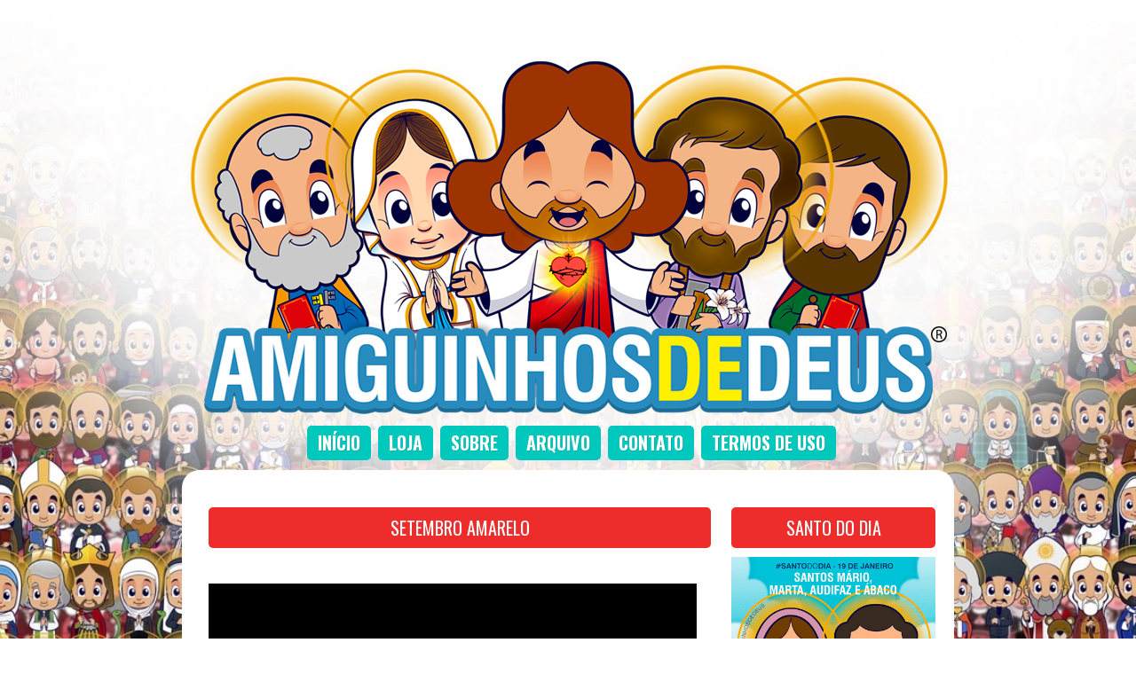

--- FILE ---
content_type: text/html; charset=UTF-8
request_url: https://www.amiguinhosdedeus.com/2021/09/setembro-amarelo.html
body_size: 26468
content:
<!DOCTYPE html>
<html class='v2' dir='ltr' xmlns='http://www.w3.org/1999/xhtml' xmlns:b='http://www.google.com/2005/gml/b' xmlns:data='http://www.google.com/2005/gml/data' xmlns:expr='http://www.google.com/2005/gml/expr'>
<head>
<link href='https://www.blogger.com/static/v1/widgets/335934321-css_bundle_v2.css' rel='stylesheet' type='text/css'/>
<meta content='3c5fc365c0cec49f99884b1d589e47aa' name='p:domain_verify'/>
<!-- FACEBOOK -->
<meta content='Setembro Amarelo' property='og:title'/>
<meta content='https://blogger.googleusercontent.com/img/b/R29vZ2xl/AVvXsEi9DFovz1m2CrSt_-_JI8Fl_kRwDehS8iQKzXH0I-bBbxDx9Z4-Jgqv1o2uRoQobY8lMJ-qw_Ix5RJW3NA3kmzdFW-GjKmZwsKc_ZdUAAvE7fDUDgfcbDs0TVbeNMmt_UIJikS9YTTuMkg/s16000/setembro-amarelo.gif' property='og:image'/>
<meta content='' property='og:description'/>
<meta content='IE=EmulateIE7' http-equiv='X-UA-Compatible'/>
<meta content='width=1100' name='viewport'/>
<meta content='text/html; charset=UTF-8' http-equiv='Content-Type'/>
<meta content='blogger' name='generator'/>
<link href='https://www.amiguinhosdedeus.com/favicon.ico' rel='icon' type='image/x-icon'/>
<link href='https://www.amiguinhosdedeus.com/2021/09/setembro-amarelo.html' rel='canonical'/>
<link rel="alternate" type="application/atom+xml" title="Amiguinhos de Deus - Atom" href="https://www.amiguinhosdedeus.com/feeds/posts/default" />
<link rel="alternate" type="application/rss+xml" title="Amiguinhos de Deus - RSS" href="https://www.amiguinhosdedeus.com/feeds/posts/default?alt=rss" />
<link rel="service.post" type="application/atom+xml" title="Amiguinhos de Deus - Atom" href="https://www.blogger.com/feeds/4074694897833789384/posts/default" />

<link rel="alternate" type="application/atom+xml" title="Amiguinhos de Deus - Atom" href="https://www.amiguinhosdedeus.com/feeds/2606778814404086599/comments/default" />
<!--Can't find substitution for tag [blog.ieCssRetrofitLinks]-->
<link href='https://blogger.googleusercontent.com/img/b/R29vZ2xl/AVvXsEi9DFovz1m2CrSt_-_JI8Fl_kRwDehS8iQKzXH0I-bBbxDx9Z4-Jgqv1o2uRoQobY8lMJ-qw_Ix5RJW3NA3kmzdFW-GjKmZwsKc_ZdUAAvE7fDUDgfcbDs0TVbeNMmt_UIJikS9YTTuMkg/s16000/setembro-amarelo.gif' rel='image_src'/>
<meta content='https://www.amiguinhosdedeus.com/2021/09/setembro-amarelo.html' property='og:url'/>
<meta content='Setembro Amarelo' property='og:title'/>
<meta content='Amiguinhos de Deus é um blog dedicado à fé e ensinamentos cristãos para todas as idades. Junte-se a nós para explorar a palavra de Deus' property='og:description'/>
<meta content='https://blogger.googleusercontent.com/img/b/R29vZ2xl/AVvXsEi9DFovz1m2CrSt_-_JI8Fl_kRwDehS8iQKzXH0I-bBbxDx9Z4-Jgqv1o2uRoQobY8lMJ-qw_Ix5RJW3NA3kmzdFW-GjKmZwsKc_ZdUAAvE7fDUDgfcbDs0TVbeNMmt_UIJikS9YTTuMkg/w1200-h630-p-k-no-nu/setembro-amarelo.gif' property='og:image'/>
<title>Setembro Amarelo ~ Amiguinhos de Deus</title>
<meta content='' name='description'/>
<link href='//maxcdn.bootstrapcdn.com/font-awesome/4.3.0/css/font-awesome.min.css' rel='stylesheet'/>
<link href='https://fonts.googleapis.com/css?family=Open+Sans+Condensed:300' rel='stylesheet' type='text/css'/>
<link href='https://fonts.googleapis.com/css?family=Pacifico' rel='stylesheet' type='text/css'/>
<style type='text/css'>@font-face{font-family:'Oswald';font-style:normal;font-weight:400;font-display:swap;src:url(//fonts.gstatic.com/s/oswald/v57/TK3IWkUHHAIjg75cFRf3bXL8LICs1_Fv40pKlN4NNSeSASz7FmlbHYjMdZwlou4.woff2)format('woff2');unicode-range:U+0460-052F,U+1C80-1C8A,U+20B4,U+2DE0-2DFF,U+A640-A69F,U+FE2E-FE2F;}@font-face{font-family:'Oswald';font-style:normal;font-weight:400;font-display:swap;src:url(//fonts.gstatic.com/s/oswald/v57/TK3IWkUHHAIjg75cFRf3bXL8LICs1_Fv40pKlN4NNSeSASz7FmlSHYjMdZwlou4.woff2)format('woff2');unicode-range:U+0301,U+0400-045F,U+0490-0491,U+04B0-04B1,U+2116;}@font-face{font-family:'Oswald';font-style:normal;font-weight:400;font-display:swap;src:url(//fonts.gstatic.com/s/oswald/v57/TK3IWkUHHAIjg75cFRf3bXL8LICs1_Fv40pKlN4NNSeSASz7FmlZHYjMdZwlou4.woff2)format('woff2');unicode-range:U+0102-0103,U+0110-0111,U+0128-0129,U+0168-0169,U+01A0-01A1,U+01AF-01B0,U+0300-0301,U+0303-0304,U+0308-0309,U+0323,U+0329,U+1EA0-1EF9,U+20AB;}@font-face{font-family:'Oswald';font-style:normal;font-weight:400;font-display:swap;src:url(//fonts.gstatic.com/s/oswald/v57/TK3IWkUHHAIjg75cFRf3bXL8LICs1_Fv40pKlN4NNSeSASz7FmlYHYjMdZwlou4.woff2)format('woff2');unicode-range:U+0100-02BA,U+02BD-02C5,U+02C7-02CC,U+02CE-02D7,U+02DD-02FF,U+0304,U+0308,U+0329,U+1D00-1DBF,U+1E00-1E9F,U+1EF2-1EFF,U+2020,U+20A0-20AB,U+20AD-20C0,U+2113,U+2C60-2C7F,U+A720-A7FF;}@font-face{font-family:'Oswald';font-style:normal;font-weight:400;font-display:swap;src:url(//fonts.gstatic.com/s/oswald/v57/TK3IWkUHHAIjg75cFRf3bXL8LICs1_Fv40pKlN4NNSeSASz7FmlWHYjMdZwl.woff2)format('woff2');unicode-range:U+0000-00FF,U+0131,U+0152-0153,U+02BB-02BC,U+02C6,U+02DA,U+02DC,U+0304,U+0308,U+0329,U+2000-206F,U+20AC,U+2122,U+2191,U+2193,U+2212,U+2215,U+FEFF,U+FFFD;}@font-face{font-family:'Oswald';font-style:normal;font-weight:700;font-display:swap;src:url(//fonts.gstatic.com/s/oswald/v57/TK3IWkUHHAIjg75cFRf3bXL8LICs1_Fv40pKlN4NNSeSASz7FmlbHYjMdZwlou4.woff2)format('woff2');unicode-range:U+0460-052F,U+1C80-1C8A,U+20B4,U+2DE0-2DFF,U+A640-A69F,U+FE2E-FE2F;}@font-face{font-family:'Oswald';font-style:normal;font-weight:700;font-display:swap;src:url(//fonts.gstatic.com/s/oswald/v57/TK3IWkUHHAIjg75cFRf3bXL8LICs1_Fv40pKlN4NNSeSASz7FmlSHYjMdZwlou4.woff2)format('woff2');unicode-range:U+0301,U+0400-045F,U+0490-0491,U+04B0-04B1,U+2116;}@font-face{font-family:'Oswald';font-style:normal;font-weight:700;font-display:swap;src:url(//fonts.gstatic.com/s/oswald/v57/TK3IWkUHHAIjg75cFRf3bXL8LICs1_Fv40pKlN4NNSeSASz7FmlZHYjMdZwlou4.woff2)format('woff2');unicode-range:U+0102-0103,U+0110-0111,U+0128-0129,U+0168-0169,U+01A0-01A1,U+01AF-01B0,U+0300-0301,U+0303-0304,U+0308-0309,U+0323,U+0329,U+1EA0-1EF9,U+20AB;}@font-face{font-family:'Oswald';font-style:normal;font-weight:700;font-display:swap;src:url(//fonts.gstatic.com/s/oswald/v57/TK3IWkUHHAIjg75cFRf3bXL8LICs1_Fv40pKlN4NNSeSASz7FmlYHYjMdZwlou4.woff2)format('woff2');unicode-range:U+0100-02BA,U+02BD-02C5,U+02C7-02CC,U+02CE-02D7,U+02DD-02FF,U+0304,U+0308,U+0329,U+1D00-1DBF,U+1E00-1E9F,U+1EF2-1EFF,U+2020,U+20A0-20AB,U+20AD-20C0,U+2113,U+2C60-2C7F,U+A720-A7FF;}@font-face{font-family:'Oswald';font-style:normal;font-weight:700;font-display:swap;src:url(//fonts.gstatic.com/s/oswald/v57/TK3IWkUHHAIjg75cFRf3bXL8LICs1_Fv40pKlN4NNSeSASz7FmlWHYjMdZwl.woff2)format('woff2');unicode-range:U+0000-00FF,U+0131,U+0152-0153,U+02BB-02BC,U+02C6,U+02DA,U+02DC,U+0304,U+0308,U+0329,U+2000-206F,U+20AC,U+2122,U+2191,U+2193,U+2212,U+2215,U+FEFF,U+FFFD;}</style>
<style id='page-skin-1' type='text/css'><!--
/*
-----------------------------------------------
Blogger Template Style
Name:     Simple
Designer: Josh Peterson
URL:      www.noaesthetic.com
----------------------------------------------- */
/* Variable definitions
====================
<Variable name="keycolor" description="Main Color" type="color" default="#66bbdd"/>
<Group description="Page Text" selector="body">
<Variable name="body.font" description="Font" type="font"
default="normal normal 12px Arial, Tahoma, Helvetica, FreeSans, sans-serif"/>
<Variable name="body.text.color" description="Text Color" type="color" default="#222222"/>
</Group>
<Group description="Backgrounds" selector=".body-fauxcolumns-outer">
<Variable name="body.background.color" description="Outer Background" type="color" default="#66bbdd"/>
<Variable name="content.background.color" description="Main Background" type="color" default="#ffffff"/>
<Variable name="header.background.color" description="Header Background" type="color" default="transparent"/>
</Group>
<Group description="Links" selector=".main-outer">
<Variable name="link.color" description="Link Color" type="color" default="#2288bb"/>
<Variable name="link.visited.color" description="Visited Color" type="color" default="#888888"/>
<Variable name="link.hover.color" description="Hover Color" type="color" default="#33aaff"/>
</Group>
<Group description="Blog Title" selector=".header h1">
<Variable name="header.font" description="Font" type="font"
default="normal normal 60px Arial, Tahoma, Helvetica, FreeSans, sans-serif"/>
<Variable name="header.text.color" description="Title Color" type="color" default="#3399bb" />
</Group>
<Group description="Blog Description" selector=".header .description">
<Variable name="description.text.color" description="Description Color" type="color"
default="#777777" />
</Group>
<Group description="Tabs Text" selector=".tabs-inner .widget li a">
<Variable name="tabs.font" description="Font" type="font"
default="normal normal 14px Arial, Tahoma, Helvetica, FreeSans, sans-serif"/>
<Variable name="tabs.text.color" description="Text Color" type="color" default="#999999"/>
<Variable name="tabs.selected.text.color" description="Selected Color" type="color" default="#000000"/>
</Group>
<Group description="Tabs Background" selector=".tabs-outer .PageList">
<Variable name="tabs.background.color" description="Background Color" type="color" default="#f5f5f5"/>
<Variable name="tabs.selected.background.color" description="Selected Color" type="color" default="#eeeeee"/>
</Group>
<Group description="Post Title" selector="h3.post-title, .comments h4">
<Variable name="post.title.font" description="Font" type="font"
default="normal normal 22px Arial, Tahoma, Helvetica, FreeSans, sans-serif"/>
</Group>
<Group description="Date Header" selector=".date-header">
<Variable name="date.header.color" description="Text Color" type="color"
default="#333333"/>
<Variable name="date.header.background.color" description="Background Color" type="color"
default="transparent"/>
</Group>
<Group description="Post Footer" selector=".post-footer">
<Variable name="post.footer.text.color" description="Text Color" type="color" default="#666666"/>
<Variable name="post.footer.background.color" description="Background Color" type="color"
default="#f9f9f9"/>
<Variable name="post.footer.border.color" description="Shadow Color" type="color" default="#eeeeee"/>
</Group>
<Group description="Gadgets" selector="h2">
<Variable name="widget.title.font" description="Title Font" type="font"
default="normal bold 11px Arial, Tahoma, Helvetica, FreeSans, sans-serif"/>
<Variable name="widget.title.text.color" description="Title Color" type="color" default="#000000"/>
<Variable name="widget.alternate.text.color" description="Alternate Color" type="color" default="#999999"/>
</Group>
<Group description="Images" selector=".main-inner">
<Variable name="image.background.color" description="Background Color" type="color" default="#ffffff"/>
<Variable name="image.border.color" description="Border Color" type="color" default="#eeeeee"/>
<Variable name="image.text.color" description="Caption Text Color" type="color" default="#333333"/>
</Group>
<Group description="Accents" selector=".content-inner">
<Variable name="body.rule.color" description="Separator Line Color" type="color" default="#eeeeee"/>
<Variable name="tabs.border.color" description="Tabs Border Color" type="color" default="transparent"/>
</Group>
<Variable name="body.background" description="Body Background" type="background"
color="transparent" default="$(color) none repeat scroll top left"/>
<Variable name="body.background.override" description="Body Background Override" type="string" default=""/>
<Variable name="body.background.gradient.cap" description="Body Gradient Cap" type="url"
default="url(https://www.blogblog.com/1kt/simple/gradients_light.png)"/>
<Variable name="body.background.gradient.tile" description="Body Gradient Tile" type="url"
default="url(https://www.blogblog.com/1kt/simple/body_gradient_tile_light.png)"/>
<Variable name="content.background.color.selector" description="Content Background Color Selector" type="string" default=".content-inner"/>
<Variable name="content.padding" description="Content Padding" type="length" default="10px"/>
<Variable name="content.padding.horizontal" description="Content Horizontal Padding" type="length" default="10px"/>
<Variable name="content.shadow.spread" description="Content Shadow Spread" type="length" default="40px"/>
<Variable name="content.shadow.spread.webkit" description="Content Shadow Spread (WebKit)" type="length" default="5px"/>
<Variable name="content.shadow.spread.ie" description="Content Shadow Spread (IE)" type="length" default="10px"/>
<Variable name="main.border.width" description="Main Border Width" type="length" default="0"/>
<Variable name="header.background.gradient" description="Header Gradient" type="url" default="none"/>
<Variable name="header.shadow.offset.left" description="Header Shadow Offset Left" type="length" default="-1px"/>
<Variable name="header.shadow.offset.top" description="Header Shadow Offset Top" type="length" default="-1px"/>
<Variable name="header.shadow.spread" description="Header Shadow Spread" type="length" default="1px"/>
<Variable name="header.padding" description="Header Padding" type="length" default="30px"/>
<Variable name="header.border.size" description="Header Border Size" type="length" default="1px"/>
<Variable name="header.bottom.border.size" description="Header Bottom Border Size" type="length" default="1px"/>
<Variable name="header.border.horizontalsize" description="Header Horizontal Border Size" type="length" default="0"/>
<Variable name="description.text.size" description="Description Text Size" type="string" default="140%"/>
<Variable name="tabs.margin.top" description="Tabs Margin Top" type="length" default="0" />
<Variable name="tabs.margin.side" description="Tabs Side Margin" type="length" default="30px" />
<Variable name="tabs.background.gradient" description="Tabs Background Gradient" type="url"
default="url(https://www.blogblog.com/1kt/simple/gradients_light.png)"/>
<Variable name="tabs.border.width" description="Tabs Border Width" type="length" default="1px"/>
<Variable name="tabs.bevel.border.width" description="Tabs Bevel Border Width" type="length" default="1px"/>
<Variable name="date.header.padding" description="Date Header Padding" type="string" default="inherit"/>
<Variable name="date.header.letterspacing" description="Date Header Letter Spacing" type="string" default="inherit"/>
<Variable name="date.header.margin" description="Date Header Margin" type="string" default="inherit"/>
<Variable name="post.margin.bottom" description="Post Bottom Margin" type="length" default="25px"/>
<Variable name="image.border.small.size" description="Image Border Small Size" type="length" default="2px"/>
<Variable name="image.border.large.size" description="Image Border Large Size" type="length" default="5px"/>
<Variable name="page.width.selector" description="Page Width Selector" type="string" default=".region-inner"/>
<Variable name="page.width" description="Page Width" type="string" default="auto"/>
<Variable name="main.section.margin" description="Main Section Margin" type="length" default="15px"/>
<Variable name="main.padding" description="Main Padding" type="length" default="15px"/>
<Variable name="main.padding.top" description="Main Padding Top" type="length" default="30px"/>
<Variable name="main.padding.bottom" description="Main Padding Bottom" type="length" default="30px"/>
<Variable name="paging.background"
color="transparent"
description="Background of blog paging area" type="background"
default="transparent none no-repeat scroll top center"/>
<Variable name="footer.bevel" description="Bevel border length of footer" type="length" default="0"/>
<Variable name="mobile.background.overlay" description="Mobile Background Overlay" type="string"
default="transparent none repeat scroll top left"/>
<Variable name="mobile.background.size" description="Mobile Background Size" type="string" default="auto"/>
<Variable name="mobile.button.color" description="Mobile Button Color" type="color" default="#ffffff" />
<Variable name="startSide" description="Side where text starts in blog language" type="automatic" default="left"/>
<Variable name="endSide" description="Side where text ends in blog language" type="automatic" default="right"/>
*/
/* Content
----------------------------------------------- */
body {
font: normal normal 14px Arial, Tahoma, Helvetica, FreeSans, sans-serif;
color: #666666;
background: #ffffff url(https://blogger.googleusercontent.com/img/b/R29vZ2xl/AVvXsEhE11Vzd2V6f7bQIYSUjmlbVHDiYNP-UwZ1MFKJ0GS8EuuxGiqO-W0vwML6YJdE8cgS1hwC6ltRjjlpxMNG8zffmwAquPtoc4btbew7_7fAaQOVNnW12-9O9P4RGqBTXsIb5Yo8IRcpqkxaJJCFXs6B9a347cMHf-VwEBaJadE2bKCEQRbEKA-e-WOkyRs/s1600/addfundo.webp) no-repeat center center fixed;
background-size: cover; /*Css padrão*/
-webkit-background-size: cover; /*Css safari e chrome*/
-moz-background-size: cover; /*Css firefox*/
-ms-background-size: cover; /*Css IE*/
-o-background-size: cover; /*Css Opera*/
padding: 0 40px 40px 40px;
}
/* Ocultar fundo no mobile */
@media (max-width: 768px) {
body {
background: #ffffff !important;
}
}
html body .region-inner {
min-width: 0;
max-width: 100%;
width: auto;
}
a:link {text-decoration: none}
a:visited {text-decoration: none}
a:active {text-decoration: none}
a:hover {text-decoration: underline; color: red;}
.body-fauxcolumn-outer .fauxcolumn-inner {
background: transparent none repeat scroll top left;
_background-image: none;
}
.body-fauxcolumn-outer .cap-top {
position: absolute;
z-index: 1;
height: 400px;
width: 100%;
}
.body-fauxcolumn-outer .cap-top .cap-left {
width: 100%;
background: transparent none repeat-x scroll top left;
_background-image: none;
}
.content-outer {
margin-bottom: 1px;
}
.content-inner {
padding: 10px 10px;
}
.content-inner {
background-color: transparent;
}
/* Header
----------------------------------------------- */
.header-outer {
background: transparent none repeat-x scroll 0 -400px;
_background-image: none;
}
.Header h1 {
font: normal normal 60px Arial, Tahoma, Helvetica, FreeSans, sans-serif;
color: #3399bb;
text-shadow: -1px -1px 1px rgba(0, 0, 0, .2);
}
.Header h1 a {
color: #3399bb;
}
.Header .description {
font-size: 140%;
color: #777777;
}
.header-inner .Header .titlewrapper {
padding: 22px 30px;
}
.header-inner .Header .descriptionwrapper {
padding: 0 30px;
}
/* Tabs
----------------------------------------------- */
.tabs-inner {
margin: 1em 0 0;
padding: 0;
margin-top: 0px; /*para subir ou descer o menu troque o número*/
margin-left: 0px; /*para afastar o menu para esquerda ou direita troque o número*/
}
.tabs-inner .section {
margin: 0;
}
.tabs-inner .widget ul {
padding: 0;
background: transparent none repeat scroll top center;
}
.tabs-inner .widget li {
border: none;
text-transform:uppercase;
text-shadow: 1px 1px 0 rgba(0, 0, 0, 0.1);
font: normal normal 20px Oswald;
}
.tabs-inner .widget li a {
display: inline-block;
padding: 1em 1.5em;
color: #ffffff;
border-radius: 5px; /*bordas arredondadas, apague a linha se n quiser*/
line-height: 15px;
padding: 12px;
background: #00C8BD; /*cor do fundo normal*/
margin-left: 8px; /*espaço entre os botões*/
}
.tabs-inner .widget li.selected a {
position: relative;
z-index: 1;
background: #FEBE36;/*cor do fundo hover/selecionado*/
color: #558abb;
border-radius: 5px; /*bordas arredondadas, apague a linha se não quiser efeito*/
line-height: 15px;
padding: 12px; /*espaçamento interno*/
}
.tabs-inner .widget li a:hover {
z-index: 1;
line-height: 15px;
background: #EE2C2C;/*cor do fundo hover/selecionado*/
color: #fff;
}
/* Columns
----------------------------------------------- */
.main-outer {
border-top: 0 solid transparent;
}
.fauxcolumn-left-outer .fauxcolumn-inner {
border-right: 1px solid transparent;
}
.fauxcolumn-right-outer .fauxcolumn-inner {
border-left: 1px solid transparent;
}
/* Headings
----------------------------------------------- */
h2 {
margin: 0 0 1em 0;
font: normal bold 15px Arial, Tahoma, Helvetica, FreeSans, sans-serif;
color: #0060ff;
text-transform: uppercase;
}
/* Widgets
----------------------------------------------- */
.widget .zippy {
color: #999999;
text-shadow: 2px 2px 1px rgba(0, 0, 0, .1);
}
.widget .popular-posts ul {
list-style: none;
}
/* Posts
----------------------------------------------- */
.date-header span {
background-color: transparent;
color: #222222;
padding: inherit;
letter-spacing: inherit;
margin: inherit;
}
.main-inner {
padding-top: 30px;
padding-bottom: 30px;
}
.main-inner .column-center-inner {
padding: 0 15px;
}
.main-inner .column-center-inner .section {
margin: 0 15px;
}
.post {
margin: 0 0 25px 0;
}
h3.post-title, .comments h4 {
font: normal bold 20px Oswald;
margin: .75em 0 0;
}
.post-body {
font-size: 110%;
line-height: 1.4;
position: relative;
}
.post-body img, .post-body .tr-caption-container, .Profile img, .Image img,
.BlogList {
padding: 2px;
}
.post-body img, .post-body .tr-caption-container {
padding: 5px;
}
.post-body .tr-caption-container {
color: #222222;
}
.post-body .tr-caption-container img {
padding: 0;
background: transparent;
border: none;
}
.post-header {
margin: 0 0 1.5em;
line-height: 1.6;
font-size: 90%;
}
.post-footer {
margin: 20px -2px 0;
padding: 5px 10px;
color: #666666;
background-color: transparent;
border-bottom: 1px solid transparent;
line-height: 1.6;
font-size: 90%;
}
#comments .comment-author {
padding-top: 1.5em;
border-top: 1px solid transparent;
background-position: 0 1.5em;
}
#comments .comment-author:first-child {
padding-top: 0;
border-top: none;
}
.avatar-image-container {
margin: .2em 0 0;
}
#comments .avatar-image-container img {
border: 1px solid rgba(0, 0, 0, 0);
}
/* Comments
----------------------------------------------- */
.comments .comments-content .icon.blog-author {
background-repeat: no-repeat;
background-image: url([data-uri]);
}
.comments .comments-content .loadmore a {
border-top: 1px solid #999999;
border-bottom: 1px solid #999999;
}
.comments .comment-thread.inline-thread {
background-color: transparent;
}
.comments .continue {
border-top: 2px solid #999999;
}
/* Accents
---------------------------------------------- */
.section-columns td.columns-cell {
border-left: 1px solid transparent;
}
.blog-pager {
clear:both;
background: transparent none no-repeat scroll top center;
}
.blog-pager-older-link, .home-link,
.blog-pager-newer-link {
background-color: transparent;
padding: 5px;
}
.footer-outer {
border-top: 0 dashed #bbbbbb;
}
/* Mobile
----------------------------------------------- */
.mobile .gsc-search-box {
width: 99%;
margin-bottom: 10px!important;
}
.mobile .gsc-input {
width:95%;
height: 34px;
font-size: 13px;
background: #fff;
padding: 0 0 0 4px;
}
.mobile .gsc-search-button {
padding:4px;
border: solid 0px #ddd; /*Estilo e cor da borda do botão*/
font-size: 12px; /*Tamanho do texto do botão*/
text-align: center;
font-weight: bold;
text-transform:uppercase;
color: #fff;
height: 32px;
border: none;
background: #00c8bd;
}
.mobile .gsc-search-button:hover{
background: #febe36;
}
.mobile h3.post-title {
width:88%!important;
font: 12px;
font-weight: bold;
text-align:center;
padding: 13px!important;
margin: 10px!important;
}
.mobile .comments {
padding: 10px!important;
}
.mobile .post-footer-line {
margin: -10px!important;
padding: -10px -10px!important;
}
.mobile-index-title {
background: #f5f5f5 url(https://blogger.googleusercontent.com/img/b/R29vZ2xl/AVvXsEgdfBXIM70ACP1A1e_LpvCt-4c1DzmOgV5AaG49CeI3xXeewQm4bRxOZDxSz0Xw2pg-64Iw2vY7Ax8_a0_BXPhFU36U1U_nd3c-bsVAvIEOKYXPR4rMDECL0V2faL-xdfk3tJHszCUbpqbn/s1600/blueprint.png) no-repeat center;
background-size: cover;
text-align: center;
position: absolute;
bottom: -1%;
height: 40px;
width: 100%;
z-index: 101;
overflow: hidden;
margin: 0;
padding: 10px 0;
border-radius: 0 0 5px 5px;
font-size: 20px;
text-transform: uppercase;
color: #111;
font-weight: bold;
}
/* Cross-browser fallback para borda-radius */
.mobile-index-title {
-webkit-border-radius: 0 0 5px 5px;
-moz-border-radius: 0 0 5px 5px;
}
.mobile .posts-thumb img {
display: block;
width: 100%;
max-width: 100%;
min-width: 190px;
height: auto;
min-height: 190px;
object-fit: cover;
margin: 0;
border: none;
outline: none;
box-sizing: border-box;
}
.mobile-post-outer {
background: #fff;
margin-top: 25px;
border-radius: 2px;
position: relative;
padding: 10px;
font-size: 20px;
color: #fff;
}
.mobile-index-title {
width: 89%;
color: #ee2c2c;
padding: 10px 10px;
}
.mobile #header-inner {
margin: 10px;
padding:10px;
}
.mobile #PageList2 {
display:none;
}
.mobile #HTML2 {
font-size: 10px;
padding-bottom: 10px;
}
.mobile .comment-bubble {
display:none;
}
html .mobile-index-arrow {
display:none;
}
.mobile .posts-thumb {
width:100%;
}
.mobile-index-contents {
box-sizing: border-box;
width: 100%;
height: 100%;
object-fit: cover;
padding:0;
display:block;
max-width:800px!important;
max-height:400px!important;
min-width:190px!important;
min-height:190px!important;
border:none;
outline:none;
position:relative;
margin: 0px;
padding:0;
}
.mobile .post-summary-text {
display: none;}
.mobile .footer-outer h2 {
font-weight: bold;
text-align: center;
}
.mobile #socialicons .icon{
background: #00c8bd;
display: inline-block;
color: white;
font-size: 25px;
width: 50px;
height: 40px;
line-height: 34px;
text-align: center;
vertical-align: middle;
padding-top: 8px;
margin: 0 1px 8px;
}
.mobile #AdSense3 {
margin-top: 10px;
text-align: center;
}
.mobile-link-button {
font-size: 20px;
}
.mobile #blog-pager {
margin-top: 50px;
margin-bottom: 10px;
}
.mobile .tabs-outer {
background: #fff;
text-align: center;
width: 100%;
margin: 20px 0 10px;
z-index: 100;
padding: 10px 0;
}
.mobile .main {
background: #fff;
width:100%!important;
}
.mobile .post-outer {
background: #fff;
width:100%!important;
}
#menu-mobile {
background: #00c8bd;
color: #fff;
width: 100%;
text-align: center;
padding: 0;
margin-top: -10px;
margin-bottom: -5px;
}
#menu-mobile ul {
display: flex;
flex-wrap: wrap;
justify-content: center;
margin: 0;
padding: 0;
list-style: none;
}
#menu-mobile ul li {
flex: 1 1 auto;
min-width: 80px;
max-width: 150px;
}
#menu-mobile ul li a {
display: block;
padding: 12px 8px;
color: #fff;
font-size: 15px;
font-weight: bold;
text-decoration: none;
white-space: nowrap;
}
#menu-mobile ul li a:hover {
background: #ee2c2c;
color: #fff;
transition: background 0.2s ease-in-out;
}
.feed-links {
text-indent:-9999em;
}
/* Archive Year Header */
#ArchiveList ul > li > a.post-count-link {
font-size: 18px;
width: 100%;
margin: 0;
padding: 0 15px;
line-height: 38px;
background-color: #F5F5F5;
box-sizing: border-box;
letter-spacing: 1px;
}
/* Archive Month Header */
#ArchiveList ul ul li  a.post-count-link{
font-size: inherit;
width: auto;
margin: 0 5px 0;
padding: 8px 25px;
line-height: 1;
background: transparent;
text-transform: uppercase;
}
#ArchiveList .zippy{
visibility: hidden;
}
#ArchiveList ul li a.toggle {
position: absolute;
top: 0;
left: 0;
width: 100%;
display: block;
height: 38px;
z-index: 5;
}
#ArchiveList ul ul li a.toggle {
position: absolute;
top: 0;
left: 0;
width: 30px;
height: 24px;
display: block;
z-index: 0;
}
#ArchiveList .toggle {
position: relative;
}
#ArchiveList ul ul .zippy{
color: white;
visibility: visible;
text-shadow: none;
}
#ArchiveList ul ul .zippy:before {
content: '\f105';
position: absolute;
top: 3px;
left: 12px;
padding: 4px;
line-height: 1;
font-size: 12px;
color: #8C8C8C;
}
#ArchiveList ul ul .toggle-open:before {
content: '\f107';
position: absolute;
top: 3px;
left: 10px;
}
#ArchiveList ul li{
padding: 0 !important;
text-indent: 0 !important;
margin: 0 !important;
position: relative;
}
#ArchiveList ul .post-count-link {
padding: 10px 0;
display: inline-block;
margin: 0 5px 0;
}
#ArchiveList ul ul .posts li {
margin: 0px 10px 10px 30px !important;
text-transform: none;
}
#ArchiveList ul {
margin: 0 0 2px !important;
}
span.post-count {
position: absolute;
right: 10px;
top: 10px;
color: #8C8C8C;
}
#HTML2 {
margin: -15px 0px -45px 0px;
font-size: 12px;
}
.post-labels{display: none;}
.Attribution {
display: none;
}
.status-msg-wrap, .status-msg-body, .status-msg-border, .status-msg-bg, .status-msg-hidden {
display: none;
}
#finalpost{
margin-bottom: 5px;
}
.footer-outer .widget  {
text-align:  justify;
font-size: 14px;
font-weight: normal;
color:#fff;
}
.FollowByEmail .follow-by-email-inner .follow-by-email-address{
color: rgb(47,46,78);
width: 100%;
height: 32px;
font-size: 13px;
border: none;
background: #fff;
padding: 0 0 0 4px;
}
.FollowByEmail .follow-by-email-inner .follow-by-email-submit{
width: 60px;
margin-left: 8px;
padding: 0;
border: 0;
color: white;
background: #00c8bd;
font-size: 13px;
text-align: center;
font-weight: bold;
text-transform:uppercase;
height: 32px;
z-index: 0;
border-radius: 0px;
}
.follow-by-email-inner .follow-by-email-submit:hover{
background: #febe36;
}
blockquote {
margin: 10px 15px 3px 3px;
padding: 5px 15px 10px 15px;
border-left: 5px solid #EE2C2C;
font-style: italic;
}
/* Contêiner principal da paginação */
#blog-pager {
clear: both;
margin-top: -45px;
padding: 20px 10px;
text-align: center;
}
/* Remove o fundo padrão do Blogger */
.blog-pager {
background: none;
}
/* Estilo dos links de página */
.displaypageNum a,
.showpage a,
.pagecurrent {
display: inline-block;
font-size: 13px;
font-weight: bold;
text-transform: uppercase;
padding: 5px 10px;
margin: 10px 5px 0 0;
color: #fff;
background-color: #00c8bd;
text-decoration: none;
border-radius: 3px;
transition: background 0.3s ease, color 0.3s ease;
}
/* Hover e página atual */
.displaypageNum a:hover,
.showpage a:hover {
background: #febe36;
color: #558abb;
}
/* Página ativa */
#blog-pager .pagecurrent {
background: #ee2c2c;
color: #fff;
}
/* Oculta "Page X of Y" */
.showpageOf {
display: none !important;
}
/* Estilo extra para o Blogger Pages Widget */
#blog-pager .pages {
border: none;
}
/* Alinhamento do widget de páginas estáticas */
.PageList {
text-align: center !important;
}
.PageList li {
display: inline !important;
float: none !important;
}
#socialicons {
text-align: center;
}
#socialicons .icon{
background: #00c8bd;
display: inline-block;
color: white;
font-size: 18px;
width: 34px;
height: 34px;
line-height: 34px;
text-align: center;
vertical-align: middle;
margin: 0 1px 8px;
}
#socialicons .icon:hover{
background: #febe36;
}
.addthis_inline_share_toolbox h2 {
margin-top: 15px;
margin-bottom: 2px;
display:inline-block;
padding:10px 5px;
color:#ee2c2c;
}
@media screen and (max-width: 480px) {
.drivegoogle iframe, .drivegoogle object, .drivegoogle embed {
max-height: 480px;
max-width: 100%;
}
}
.drivegoogle iframe, .drivegoogle object, .drivegoogle embed {
top: 0;
left: 0;
width: 100%;
height: 755px;
padding-top: 15px;
background-color: #1e1e1e;
}
.embed-container {
position: relative;
padding-bottom: 100%;
max-height: 100%;
overflow: hidden;
max-width: 100%;
}
.embed-container iframe, .embed-container object, .embed-container embed {
position: absolute;
top: 0;
left: 0;
width: 100%;
height: 100%;
}
.videoface {
position: relative;
padding-bottom: 60%;
height: 0;
overflow: hidden;
max-width: 100%;
height: auto;
}
.videoface iframe, .videoface object, .videoface embed {
position: absolute;
top: 0;
left: 0;
width: 100%;
height: 94%;
}
.videoloja {
position: relative;
padding-bottom: 60%;
height: 0;
overflow: hidden;
max-width: 100%;
height: 110px;
}
.videoloja iframe, .videoloja object, .videloja embed {
position: absolute;
top: 0;
left: 0;
width: 100%;
height: 94%;
}
#customers {
border-collapse: collapse;
width: 100%;
}
#customers td, #customers th {
border: 1px solid #ddd;
text-align: left;
padding: 8px;
}
#customers tr:nth-child(even){background-color: #f2f2f2}
#customers tr:hover {background-color: #ddd;}
#customers th {
padding-top: 12px;
padding-bottom: 12px;
background-color: #4CAF50;
color: white;
}
#HTML3 {
margin-top:-20px;
margin-bottom: 10px;
}
.boto {
color: #fff;
background-color: rgb(238, 44, 44);
padding: 15px 30px;
font-weight: bold;
font-size: 1.2rem;
border-radius: 4px;
margin: 0 auto;
display: inline-block;
border: 0;
min-height: 10px;
overflow: hidden;
position: relative;
transition: all 0.3s ease-in-out;
}
.boto:before {
content: &#8220;&#8221;;
display: block;
position: absolute;
width: 0;
height: 90px;
top: 0px;
left: 0;
margin: auto;
background: #fff;
opacity: 0.1;
transition: all 0.5s ease-in-out;
}
.boto:hover{
background-color: #00C8BD !important;
cursor:pointer;
text-decoration: none;
color: white;
font-weight: bold;
}
.boto:active, .eduzzbutton:focus, .eduzzbutton:hover {
outline: none;
box-shadow: none;
}
.boto:active:before, .eduzzbutton:focus:before, .eduzzbutton:hover:before {
width: 100%;
}
.boto.affirmative {
color: #fff;
}
#HTML5 {
text-align: justify;
background: #fff;
width: 100%;
height: 10%;
margin-top: 12px;
margin-bottom: -10px;
}
#HTML8 {
text-align: justify;
background: #fff;
width: 100%;
height: 10%;
margin-top: -10px;
margin-bottom: -10px;
}
#HTML9 {
margin-top: -28px;
}
#HTML14 {
margin-bottom: -30px;
}
#HTML4 {
text-align: justify;
font-size: 12px;
}
::selection {
background: #EE2C2C;
color: white;
}
::-moz-selection {
background: #EE2C2C;
color: white;
}
#Header1 {
margin-top: 50px;
}
.region-inner.main-inner {
border-radius:20px 20px 0px 0px;
-moz-border-radius: 20px 20px 0px 0px;
-webkit-border-radius: 20px 20px 0px 0px;
margin-top: 5px;
}
.region-inner.tabs-inner {
margin: 0 auto -6px;
width: 96%;
}

--></style>
<style>
.hidepic{
display: none;
}
</style>
<style type='text/css'>
.sidebar .widget h2 {
background: #EE2C2C;
padding: 8px;
margin-bottom: 10px;
-moz-border-radius:5px;
-webkit-border-radius:5px;
border-radius:5px;
color: #fff;
font: normal normal 20px Oswald;
text-align: center;
}
</style>
<style type='text/css'>
#sidebar-right-1 {
width: 100%;
margin-left: -6px;
font-size: 18px;
text-align: center;
font-weight: bold;
text-transform:uppercase;
}
</style>
<!-- ESTILO OTIMIZADO POPULARPOST -->
<style type='text/css'>
.sidebar .PopularPosts ul {
  padding: 0;
  margin: 0;
  list-style: none;
}

.sidebar .PopularPosts ul li:first-child {
  width: 100%;
  max-height: 100%;
  opacity: 0.9;
}

.sidebar .PopularPosts ul li:nth-child(even) {
  margin-right: 2%;
}

.sidebar .PopularPosts ul li {
  box-sizing: border-box;
  position: relative;
  padding: 0 !important;
  width: 49%;
  max-height: 120px;
  opacity: 0.4;
  overflow: hidden;
  float: left;
  margin-bottom: 2%;
  transition: all 0.4s ease-in-out;
}

.sidebar .PopularPosts ul li:hover {
  opacity: 1;
}

.sidebar .PopularPosts .item-thumbnail {
  margin: 0;
  width: 100%;
  height: 100%;
  overflow: hidden;
}

.sidebar .PopularPosts ul li img {
  width: 100%;
  height: 100%;
  object-fit: cover;
  display: block;
  padding: 0;
  border: none;
  border-radius: 4px;

  backface-visibility: hidden;
  -webkit-backface-visibility: hidden;
  -webkit-transform: translateZ(0);
}

.sidebar .PopularPosts .item-content:hover .item-title a,
.sidebar .PopularPosts .item-thumbnail-only:hover .item-title a {
  visibility: visible;
  opacity: 1;
}

.sidebar .PopularPosts .item-title a {
  color: #fff;
  background: linear-gradient(to bottom, rgba(109,6,16,0) 0%, rgba(109,6,16,0.93) 100%);
  text-decoration: none;
  position: absolute;
  text-align: center;
  font: 13px 'Oswald', sans-serif;
  left: 0;
  right: 0;
  bottom: 0;
  padding: 100px 10px 10px;
  opacity: 0;
  visibility: hidden;
  transition: all 0.3s ease-in-out;
}

.sidebar .PopularPosts .item-snippet {
  display: none;
}
</style>
<style type='text/css'>
h3.post-title {
margin-top: 1px;
padding: 5px;
text-align: center;
background: #EE2C2C;
width: 100%;
padding: 8px;
-moz-border-radius:5px;
-webkit-border-radius:5px;
border-radius:5px;
color: #fff;
font: normal normal 20px Oswald;
text-transform:uppercase;
}
  </style>
<style type='text/css'>
.post-footer {
text-align: left;
border-top: 1px dotted #fff;
}
</style>
<style type='text/css'>
.main-inner {
background: #fff;
}
</style>
<style type='text/css'>
.footer-outer {
  max-width: 870px;
  width: 100%;
  background: #EE2C2C;
  border-radius: 0 0 20px 20px;
  margin-top: -50px;
  padding: 20px 0;
  border-top: 5px solid #EE2C2C;
  box-sizing: border-box;
  color: #fff;
  text-align: center;
 
}
  /* Ajustes para celular */
@media (max-width: 600px) {
  .footer-outer {
    border-radius: 0; /* Remove cantos arredondados */
    padding-bottom: -20px;
  }
</style>
<style type='text/css'>
  
#crosscol-overflow {
background:#fff;
text-align: center;
width: 100%;
border-radius:20px 20px 0px 0px;
-moz-border-radius: 20px 20px 0px 0px;
-webkit-border-radius: 20px 20px 0px 0px;
margin-top: 5px;
  padding-top: 1px;
}

.gsc-search-box {
margin-top:8px;
}

.gsc-input {
height:28px;
}

td.gsc-input input {
color: rgb(47,46,78);
width: 100%;
height: 32px;
font-size: 13px;
border: none;
background: #fff;
padding: 0 0 0 4px; 
}

input.gsc-search-button {
padding:4px; 
border: solid 0px #ddd; /*Estilo e cor da borda do botão*/ 
font-size: 12px; /*Tamanho do texto do botão*/
text-align: center;
font-weight: bold;
text-transform:uppercase; 
color: #fff;
height: 32px;
border: none;
background: #00c8bd;
}
input.gsc-search-button:hover{
    background: #febe36;
}
</style>
<style type='text/css'>
.footer-outer h2  {
margin-bottom: 4px;
padding: 5px;
color: #fff;
text-align:  center;
border-bottom: 1px solid #fff;
overflow:hidden;
font: normal normal 20px Oswald;
}</style>
<style type='text/css'>
.post-body img {
max-width: 100%;
height: auto;
text-align:center
}
</style>
<style type='text/css'>
.post-body {
max-width: 100%;
height: auto;
width: auto\9; /* ie8 */
}
.post-body img {
box-sizing: border-box;
width: 100%;
height: 100%;
object-fit: cover;
padding:0;
display:block;
max-width:800px!important;
max-height:auto!important;
min-width:190px!important;
min-height:auto!important;
border:none;
outline:none;
position:relative;
margin: 0px;
padding:0;
}

</style>
<!-- Estilos da página Inicial Inicio -->
<!-- Estilos da página Inicial Fim -->
<style id='template-skin-1' type='text/css'><!--
body {
min-width: 890px;
}
.content-outer, .content-fauxcolumn-outer, .region-inner {
min-width: 890px;
max-width: 890px;
_width: 890px;
}
.main-inner .columns {
padding-left: 0px;
padding-right: 260px;
}
.main-inner .fauxcolumn-center-outer {
left: 0px;
right: 260px;
/* IE6 does not respect left and right together */
_width: expression(this.parentNode.offsetWidth -
parseInt("0px") -
parseInt("260px") + 'px');
}
.main-inner .fauxcolumn-left-outer {
width: 0px;
}
.main-inner .fauxcolumn-right-outer {
width: 260px;
}
.main-inner .column-left-outer {
width: 0px;
right: 100%;
margin-left: -0px;
}
.main-inner .column-right-outer {
width: 260px;
margin-right: -260px;
}
#layout {
min-width: 0;
}
#layout .content-outer {
min-width: 0;
width: 800px;
}
#layout .region-inner {
min-width: 0;
width: auto;
}
--></style>
<style>
        .eduzzbutton {
        color: #fff;
        background-color: rgb(238, 44, 44);
        padding: 15px 30px;
        font-weight: 500;
        font-size: 1.2rem;
        border-radius: 4px;
        margin: 0 auto;
        display: inline-block;
        border: 0;
        min-height: 60px;
        overflow: hidden;
        position: relative;
        transition: all 0.3s ease-in-out;
        }
        .eduzzbutton:before {
        content: &#8220;&#8221;;
        display: block;
        position: absolute;
        width: 0;
        height: 90px;
        top: 0px;
        left: 0;
        margin: auto;
        background: #fff;
        opacity: 0.1;
        transition: all 0.5s ease-in-out;
        }

        .eduzzbutton:hover{
            background-color: #00C8BD !important;
            cursor:pointer;
        }
        .eduzzbutton:active, .eduzzbutton:focus, .eduzzbutton:hover {
        
        outline: none;
        box-shadow: none;
        }
        .eduzzbutton:active:before, .eduzzbutton:focus:before, .eduzzbutton:hover:before {
        width: 100%;
        }
        .eduzzbutton.affirmative {
        color: #fff;
        }
        </style>
<script type='text/javascript'>
posts_no_thumb_sum = 100;
posts_thumb_sum = 100;
</script>
<script type='text/javascript'>
//<![CDATA[
function removeHtmlTag(strx,chop){
if(strx.indexOf("<")!=-1)
{
s = strx.split("<");
for(var i=0;i<s.length;i++){
if(s[i].indexOf(">")!=-1){
s[i] = s[i].substring(s[i].indexOf(">")+1,s[i].length);
}
}
strx = s.join("");
}
chop = (chop < strx.length-1) ? chop : strx.length-2;
while(strx.charAt(chop-1)!=' ' && strx.indexOf(' ',chop)!=-1) chop++;
strx = strx.substring(0,chop-1);
return strx+'...';
}
function createSummaryAndThumb(pID, pURL, pTITLE){
var div = document.getElementById(pID);
var imgtag = "";
var img = div.getElementsByTagName("img");
var summ = posts_no_thumb_sum;
if(img.length>=1) {
imgtag = '<span class="posts-thumb" style="float:left; margin-right: 10px;"><a href="'+ pURL +'"><img src="'+img[0].src+'" /></a></span>';
summ = posts_thumb_sum;
}

else {
imgtag = '<span class="posts-thumb" style="float:left; margin-right: 10px;"><a href="'+ pURL +'" title="'+ pTITLE+'"><img src="https://blogger.googleusercontent.com/img/b/R29vZ2xl/AVvXsEjWg33fC_FdtZtQFwt51TiOTAnYjg0aeXW17gVn9-E68xVLv-n9340ZL4qgbdQ_gRophbFGx8_e5jQUc5j0jyzlZvoBGm6e4r-yCcCo51oqIdIirkoZDYuGKIOyrRU7TyvxK-ou-ayct5hO/s1600/sorry-image-not-available.png" style="margin-top: -30px;" /></a></span>';
summ = posts_thumb_sum;
}

var summary = imgtag + '<a href="'+ pURL +'"><div class="post-summary-text">' + removeHtmlTag(div.innerHTML,summ) + '</div></a>';
div.innerHTML = summary;
}
//]]>
</script>
<script type='text/javascript'>(function () {
          EdzLs = [];
          Eduzz = function (t, a, c) {
              EdzLs.push({type: t, args: a, caller: c});
              if (window.edz) window.edz();
          };
          var s = document.createElement("script");
          s.type = "text/javascript";
          s.async = true;
          s.defer = true;
          s.src = "https://sun.eduzz.com/widget/main.js";
          window.edzScript = s;
          var x = document.getElementsByTagName("script")[0];
          if (!x) x = document.getElementsByTagName("body")[0].firstChild();
          x.parentNode.insertBefore(s, x);
        })();
      </script>
<!--Postagens relacionadas para blog by elainegaspareto.com-->
<link href='https://fonts.googleapis.com/css?family=Montserrat' rel='stylesheet' type='text/css'/>
<style type='text/css'>
#related-posts{
float:left;
width:auto;margin-left: 10px;}
#related-posts a{
border-right: 0px dotted #eaeaea;}
#related-posts h4{
margin-top: 10px;
background:none;
font:17px Montserrat;
padding:3px;
color:#000;
text-transform:none;
text-align: center !important;}
#related-posts .related_img {
margin:10px;
border:2px solid #f2f2f2;
object-fit: cover;
width:140px;
height:130px;
-webkit-border-radius: 5px;
-moz-border-radius: 5px;
border-radius: 5px; }
#related-title {
color:#222;
text-align:center;
text-transform:none;
padding: 0px 5px 10px;
font-size:13px;
width:150px;
height: 40px;}
</style>
<script type='text/javascript'>
//<![CDATA[
var relatedTitles=new Array();var relatedTitlesNum=0;var relatedUrls=new Array();var thumburl=new Array();function related_results_labels_thumbs(json){for(var i=0;i<json.feed.entry.length;i++){var entry=json.feed.entry[i];relatedTitles[relatedTitlesNum]=entry.title.$t;try{thumburl[relatedTitlesNum]=entry.gform_foot.url}catch(error){s=entry.content.$t;a=s.indexOf("<img");b=s.indexOf("src=\"",a);c=s.indexOf("\"",b+5);d=s.substr(b+5,c-b-5);if((a!=-1)&&(b!=-1)&&(c!=-1)&&(d!="")){thumburl[relatedTitlesNum]=d}else thumburl[relatedTitlesNum]='https://blogger.googleusercontent.com/img/b/R29vZ2xl/AVvXsEhs9h6OYlOd_hXceJWsGyCoG70rdMYhCEHSbJU5odsiuJf2iwVUgsCGh-fJgy-1mwL14bQ2GgaCv0jk0g6u7fYnLRatHuReqZ5BkG-W65ncGt5mlEJvQw3cl9TywhwQAjk2CqqQ9f19kDYs/s1600/no-thumbnail.png'}if(relatedTitles[relatedTitlesNum].length>35)relatedTitles[relatedTitlesNum]=relatedTitles[relatedTitlesNum].substring(0,35)+"...";for(var k=0;k<entry.link.length;k++){if(entry.link[k].rel=='alternate'){relatedUrls[relatedTitlesNum]=entry.link[k].href;relatedTitlesNum++}}}}function removeRelatedDuplicates_thumbs(){var tmp=new Array(0);var tmp2=new Array(0);var tmp3=new Array(0);for(var i=0;i<relatedUrls.length;i++){if(!contains_thumbs(tmp,relatedUrls[i])){tmp.length+=1;tmp[tmp.length-1]=relatedUrls[i];tmp2.length+=1;tmp3.length+=1;tmp2[tmp2.length-1]=relatedTitles[i];tmp3[tmp3.length-1]=thumburl[i]}}relatedTitles=tmp2;relatedUrls=tmp;thumburl=tmp3}function contains_thumbs(a,e){for(var j=0;j<a.length;j++)if(a[j]==e)return true;return false}function printRelatedLabels_thumbs(){for(var i=0;i<relatedUrls.length;i++){if((relatedUrls[i]==currentposturl)||(!(relatedTitles[i]))){relatedUrls.splice(i,1);relatedTitles.splice(i,1);thumburl.splice(i,1);i--}}var r=Math.floor((relatedTitles.length-1)*Math.random());var i=0;if(relatedTitles.length>0)document.write('<h4>'+relatedpoststitle+'</h4>');document.write('<div style="clear: both;"/>');while(i<relatedTitles.length&&i<20&&i<maxresults){document.write('<a style="text-decoration:none;margin:0 4px 10px 0;float:left;');if(i!=0)document.write('"');else document.write('"');document.write(' href="'+relatedUrls[r]+'"><img class="related_img" src="'+thumburl[r]+'"/><br/><div id="related-title">'+relatedTitles[r]+'</div></a>');if(r<relatedTitles.length-1){r++}else{r=0}i++}document.write('</div>');relatedUrls.splice(0,relatedUrls.length);thumburl.splice(0,thumburl.length);relatedTitles.splice(0,relatedTitles.length)}
//]]>
</script>
<!--Final do script das Postagens relacionadas para blog by elainegaspareto.com-->
<script async='async' defer='defer' src='//assets.pinterest.com/js/pinit.js'></script>
<script async='async' crossorigin='anonymous' src='https://pagead2.googlesyndication.com/pagead/js/adsbygoogle.js?client=ca-pub-6646372380761261'></script>
<link href='https://www.blogger.com/dyn-css/authorization.css?targetBlogID=4074694897833789384&amp;zx=c99f4e48-89e0-4891-a300-bfb60fdd71e2' media='none' onload='if(media!=&#39;all&#39;)media=&#39;all&#39;' rel='stylesheet'/><noscript><link href='https://www.blogger.com/dyn-css/authorization.css?targetBlogID=4074694897833789384&amp;zx=c99f4e48-89e0-4891-a300-bfb60fdd71e2' rel='stylesheet'/></noscript>
<meta name='google-adsense-platform-account' content='ca-host-pub-1556223355139109'/>
<meta name='google-adsense-platform-domain' content='blogspot.com'/>

<!-- data-ad-client=ca-pub-6646372380761261 -->

</head>
<body class='loading'>
<div class='body-fauxcolumns'>
<div class='fauxcolumn-outer body-fauxcolumn-outer'>
<div class='cap-top'>
<div class='cap-left'></div>
<div class='cap-right'></div>
</div>
<div class='fauxborder-left'>
<div class='fauxborder-right'></div>
<div class='fauxcolumn-inner'>
</div>
</div>
<div class='cap-bottom'>
<div class='cap-left'></div>
<div class='cap-right'></div>
</div>
</div>
</div>
<div class='content'>
<div class='content-fauxcolumns'>
<div class='fauxcolumn-outer content-fauxcolumn-outer'>
<div class='cap-top'>
<div class='cap-left'></div>
<div class='cap-right'></div>
</div>
<div class='fauxborder-left'>
<div class='fauxborder-right'></div>
<div class='fauxcolumn-inner'>
</div>
</div>
<div class='cap-bottom'>
<div class='cap-left'></div>
<div class='cap-right'></div>
</div>
</div>
</div>
<div class='content-outer'>
<div class='content-cap-top cap-top'>
<div class='cap-left'></div>
<div class='cap-right'></div>
</div>
<div class='fauxborder-left content-fauxborder-left'>
<div class='fauxborder-right content-fauxborder-right'></div>
<div class='content-inner'>
<header>
<div class='header-outer'>
<div class='header-cap-top cap-top'>
<div class='cap-left'></div>
<div class='cap-right'></div>
</div>
<div class='fauxborder-left header-fauxborder-left'>
<div class='fauxborder-right header-fauxborder-right'></div>
<div class='region-inner header-inner'>
<div class='header section' id='header'><div class='widget Header' data-version='1' id='Header1'>
<div id='header-inner'>
<a href='https://www.amiguinhosdedeus.com/' style='display: block'>
<img alt='Amiguinhos de Deus' height='414px; ' id='Header1_headerimg' src='https://blogger.googleusercontent.com/img/b/R29vZ2xl/AVvXsEg_oBhSnftCTuv8QJyEtnScN0m3P0-Ny5d407gFglRF8fvB6iDWUExDh6mo9zl51K72PArkuh4X_r_l8yV8bCL30S3C2mZo0XCV0GEb4KJpMC7JpJWslB12S0iaorDHVK8TQziVq1Wb77wge9hh0-QxI9JDzgPVEoEl99KEedk1HZ0705VuGFLFZ1oc7nA/s870/TOPO-BLOG-2025-2.webp' style='display: block' width='870px; '/>
</a>
</div>
</div></div>
</div>
</div>
<div class='header-cap-bottom cap-bottom'>
<div class='cap-left'></div>
<div class='cap-right'></div>
</div>
</div>
</header>
<div class='tabs-outer'>
<div class='tabs-cap-top cap-top'>
<div class='cap-left'></div>
<div class='cap-right'></div>
</div>
<div class='fauxborder-left tabs-fauxborder-left'>
<div class='fauxborder-right tabs-fauxborder-right'></div>
<div class='region-inner tabs-inner'>
<div class='tabs section' id='crosscol'><div class='widget HTML' data-version='1' id='HTML7'>
<div class='widget-content'>
<!-- Fonte Quicksand do Google Fonts -->
<link href="https://fonts.googleapis.com/css2?family=Quicksand:wght@500;700&display=swap" rel="stylesheet" />

<style>
  .menu-principal {
    background-color: transparent;
    padding: 6px 10px;
    font-family: 'Quicksand', sans-serif;
  }

  .menu-principal ul {
    list-style: none;
    display: flex;
    flex-wrap: wrap;
    gap: 8px;
    justify-content: center;
    align-items: center;
    margin: 0;
    padding: 0;
  }

  .menu-principal li a {
    text-decoration: none;
    color: white;
    font-weight: 700;
    padding: 6px 10px;
    display: inline-block;
    transition: color 0.2s ease, background 0.2s ease;
  }

  .menu-principal li a:hover {
    color: #febe36;
    background-color: rgba(255, 255, 255, 0.1);
    border-radius: 4px;
  }
</style>

<nav class="menu-principal">
  <ul>
    <li><a href="/">Início</a></li>
    <li><a href="https://www.amiguinhosdedeus.com/p/loja.html">Loja</a></li>
    <li><a href="https://www.amiguinhosdedeus.com/p/sobre.html">Sobre</a></li>
    <li><a href="https://www.amiguinhosdedeus.com/p/arquivo.html">Arquivo</a></li>
    <li><a href="https://www.amiguinhosdedeus.com/p/contato.html">Contato</a></li>
    <li><a href="https://www.amiguinhosdedeus.com/p/termos-e-usos.html">Termos de uso</a></li>
  </ul>
</nav>
</div>
<div class='clear'></div>
</div></div>
<div class='tabs section' id='crosscol-overflow'>
</div>
</div>
</div>
<div class='tabs-cap-bottom cap-bottom'>
<div class='cap-left'></div>
<div class='cap-right'></div>
</div>
</div>
<div class='main-outer'>
<div class='main-cap-top cap-top'>
<div class='cap-left'></div>
<div class='cap-right'></div>
</div>
<div class='fauxborder-left main-fauxborder-left'>
<div class='fauxborder-right main-fauxborder-right'></div>
<div class='region-inner main-inner'>
<div class='columns fauxcolumns'>
<div class='fauxcolumn-outer fauxcolumn-center-outer'>
<div class='cap-top'>
<div class='cap-left'></div>
<div class='cap-right'></div>
</div>
<div class='fauxborder-left'>
<div class='fauxborder-right'></div>
<div class='fauxcolumn-inner'>
</div>
</div>
<div class='cap-bottom'>
<div class='cap-left'></div>
<div class='cap-right'></div>
</div>
</div>
<div class='fauxcolumn-outer fauxcolumn-left-outer'>
<div class='cap-top'>
<div class='cap-left'></div>
<div class='cap-right'></div>
</div>
<div class='fauxborder-left'>
<div class='fauxborder-right'></div>
<div class='fauxcolumn-inner'>
</div>
</div>
<div class='cap-bottom'>
<div class='cap-left'></div>
<div class='cap-right'></div>
</div>
</div>
<div class='fauxcolumn-outer fauxcolumn-right-outer'>
<div class='cap-top'>
<div class='cap-left'></div>
<div class='cap-right'></div>
</div>
<div class='fauxborder-left'>
<div class='fauxborder-right'></div>
<div class='fauxcolumn-inner'>
</div>
</div>
<div class='cap-bottom'>
<div class='cap-left'></div>
<div class='cap-right'></div>
</div>
</div>
<!-- corrects IE6 width calculation -->
<div class='columns-inner'>
<div class='column-center-outer'>
<div class='column-center-inner'>
<div class='main section' id='main'><div class='widget HTML' data-version='1' id='HTML9'>
<div class='widget-content'>
<div id="produtos-sidebar">
  <style>
    #produtos-sidebar {
      font-size: 14px;
      margin-top: 40px;  /* Espaço no topo */
      margin-right: 9px; /* Espaço à direita */
      margin-bottom: 20px; /* Espaço embaixo */
      margin-left: 10px;  /* Espaço à esquerda */
    }

    #produtos-sidebar .produto {
      border: 1px solid #ddd;
      border-radius: 8px;
      padding: 10px;
      margin-bottom: 16px;
      text-align: center;
      background: #fff;
      display: flex;
      flex-direction: column;
      justify-content: space-between;
      box-sizing: border-box;
      height: 100%;
    }

    #produtos-sidebar .produto img {
      width: 100%;
      height: 100%;
      object-fit: cover;
      border-radius: 6px;
      margin-bottom: 6px;
      aspect-ratio: 1/1; /* Mantém a imagem quadrada */
    }

    #produtos-sidebar .produto h3 {
      font-size: 14px;
      margin: 6px 0;
      text-transform: uppercase;
      display: -webkit-box;
      -webkit-line-clamp: 2;
      -webkit-box-orient: vertical;
      overflow: hidden;
      text-overflow: ellipsis;
      min-height: 36px;
    }

    #produtos-sidebar .preco {
      color: #ee2c2c;
      font-weight: bold;
      margin: 4px 0 8px;
      font-size: 14px;
    }

    #produtos-sidebar .botao {
      background: #ee2c2c;
      color: white;
      padding: 6px 10px;
      font-weight: bold;
      border-radius: 6px;
      text-decoration: none;
      text-transform: uppercase;
      transition: background 0.3s;
      font-size: 13px;
      display: inline-block;
    }

    #produtos-sidebar .botao:hover {
      background: #00c8bd;
    }

    /* Grid com 3 colunas no desktop */
    #produtos-sidebar-lista {
      display: grid;
      grid-template-columns: repeat(3, 1fr);
      gap: 20px;
      margin-bottom: 30px;
    }

    /* Ajustes para telas menores */
    @media (max-width: 768px) {
      #produtos-sidebar {
width: 93%;
        margin: 30px 1px 20px 10px;
      }

      #produtos-sidebar .produto {
        font-size: 14px;
        padding: 12px;
      }

      #produtos-sidebar .produto img {
        height: auto;
        aspect-ratio: 1 / 1;
        margin-bottom: 10px;
      }

      #produtos-sidebar .produto h3 {
        font-size: 20px;
        min-height: 42px;
      }

      #produtos-sidebar .preco {
        font-size: 20px;
        margin: 6px 0 10px;
      }

      #produtos-sidebar .botao {
        font-size: 20px;
        padding: 10px;
      }

      #produtos-sidebar-lista {
        grid-template-columns: 1fr;
        gap: 16px;
      }
    }
  </style>

  <div id="produtos-sidebar-lista"></div>

  <script>
    (function () {
      if (window.location.pathname === '/' || window.location.pathname === '/index.html') {
        const container = document.getElementById('produtos-sidebar-lista');
        const currentUrl = window.location.href;

        fetch('/feeds/posts/default/-/Loja?alt=json&max-results=500')
          .then(response => response.json())
          .then(data => {
            const entries = data.feed.entry || [];

            const filtered = entries.filter(entry => {
              const link = entry.link.find(l => l.rel === 'alternate').href;
              const labels = entry.category.map(cat => cat.term);
              return labels.includes('Loja') && labels.includes('Destaque') && !currentUrl.includes(link);
            });

            const selecionados = filtered.slice(0, 3);

            selecionados.forEach(post => {
              const titulo = post.title.$t;
              const link = post.link.find(l => l.rel === 'alternate').href;
              const imagem = post.media$thumbnail ? post.media$thumbnail.url.replace('s72-c', 's320') : '';
              const conteudo = post.content.$t;
              const preco = (conteudo.match(/R\$[\s\d.,]+/g) || ["PREÇO NÃO INFORMADO"])[0];

              const item = document.createElement('div');
              item.className = 'produto';
              item.innerHTML = `
                <img src="${imagem}" alt="${titulo}">
                <h3>${titulo}</h3>
                <div class="preco">${preco}</div>
                <a href="${link}" class="botao">Ver Produto</a>
              `;
              container.appendChild(item);
            });
          });
      } else {
        document.getElementById('produtos-sidebar-lista').style.display = 'none';
      }
    })();
  </script>
</div>
</div>
<div class='clear'></div>
</div><div class='widget HTML' data-version='1' id='HTML14'>
<div class='widget-content'>
<div id="produtos-sidebar">
  <style>
    #produtos-sidebar {
      font-size: 14px;
      margin-top: 40px;  /* Espaço no topo */
      margin-right: 9px; /* Espaço à direita */
      margin-bottom: 20px; /* Espaço embaixo */
      margin-left: 10px;  /* Espaço à esquerda */
    }

    #produtos-sidebar .produto {
      border: 1px solid #ddd;
      border-radius: 8px;
      padding: 10px;
      margin-bottom: 16px;
      text-align: center;
      background: #fff;
      display: flex;
      flex-direction: column;
      justify-content: space-between;
      box-sizing: border-box;
      height: 100%;
    }

    #produtos-sidebar .produto img {
      width: 100%;
      height: 100%;
      object-fit: cover;
      border-radius: 6px;
      margin-bottom: 6px;
      aspect-ratio: 1/1; /* Mantém a imagem quadrada */
    }

    #produtos-sidebar .produto h3 {
      font-size: 14px;
      margin: 6px 0;
      text-transform: uppercase;
      display: -webkit-box;
      -webkit-line-clamp: 2;
      -webkit-box-orient: vertical;
      overflow: hidden;
      text-overflow: ellipsis;
      min-height: 36px;
    }

    #produtos-sidebar .preco {
      color: #ee2c2c;
      font-weight: bold;
      margin: 4px 0 8px;
      font-size: 14px;
    }

    #produtos-sidebar .botao {
      background: #ee2c2c;
      color: white;
      padding: 6px 10px;
      font-weight: bold;
      border-radius: 6px;
      text-decoration: none;
      text-transform: uppercase;
      transition: background 0.3s;
      font-size: 13px;
      display: inline-block;
    }

    #produtos-sidebar .botao:hover {
      background: #00c8bd;
    }

    /* Grid com 3 colunas no desktop */
    #produtos-sidebar-lista {
      display: grid;
      grid-template-columns: repeat(3, 1fr);
      gap: 20px;
      margin-bottom: 30px;
    }

    /* Ajustes para telas menores */
    @media (max-width: 768px) {
      #produtos-sidebar {
        width: 93%;
        margin: 30px 1px 20px 10px;
      }

      #produtos-sidebar .produto {
        font-size: 14px;
        padding: 12px;
      }

      #produtos-sidebar .produto img {
        height: auto;
        aspect-ratio: 1 / 1;
        margin-bottom: 10px;
      }

      #produtos-sidebar .produto h3 {
        font-size: 20px;
        min-height: 42px;
      }

      #produtos-sidebar .preco {
        font-size: 20px;
        margin: 6px 0 10px;
      }

      #produtos-sidebar .botao {
        font-size: 20px;
        padding: 10px;
      }

      #produtos-sidebar-lista {
        grid-template-columns: 1fr;
        gap: 16px;
      }
    }
  </style>

  <div id="produtos-sidebar-lista"></div>

  <script>
    (function () {
      // Exibe apenas na homepage
      if (window.location.pathname === '/' || window.location.pathname === '/index.html') {
        const container = document.getElementById('produtos-sidebar-lista');
        const currentUrl = window.location.href;

        // Busca posts do marcador "Loja"
        fetch('/feeds/posts/default/-/Loja?alt=json&max-results=500')
          .then(response => response.json())
          .then(data => {
            const entries = (data.feed && data.feed.entry) ? data.feed.entry : [];

            // Filtra: tem "Loja" e NÃO tem "Destaque", e não é o post atual
            const filtrados = entries.filter(entry => {
              const linkAlt = (entry.link || []).find(l => l.rel === 'alternate');
              const link = linkAlt ? linkAlt.href : '';
              const labels = (entry.category || []).map(cat => cat.term);

              const temLoja = labels.includes('Loja');
              const temDestaque = labels.includes('Destaque');
              const eAtual = link && currentUrl.indexOf(link) !== -1;

              return temLoja && !temDestaque && !eAtual;
            });

            // Pega os 3 mais recentes (o feed já vem por data desc)
            const selecionados = filtrados.slice(0, 3);

            selecionados.forEach(post => {
              const titulo = (post.title && post.title.$t) ? post.title.$t : 'Sem título';
              const linkAlt = (post.link || []).find(l => l.rel === 'alternate');
              const link = linkAlt ? linkAlt.href : '#';

              // Imagem: tenta thumbnail do feed; se não houver, tenta extrair a primeira imagem do conteúdo
              let imagem = '';
              if (post.media$thumbnail && post.media$thumbnail.url) {
                imagem = post.media$thumbnail.url.replace('s72-c', 's320');
              } else if (post.content && post.content.$t) {
                const matchImg = post.content.$t.match(/<img[^>]+src="([^">]+)"/i);
                imagem = matchImg ? matchImg[1] : '';
              }

              // Preço: captura "R$ 12,34" etc; se não achar, mostra mensagem padrão
              const conteudo = (post.content && post.content.$t) ? post.content.$t : '';
              const precoMatch = conteudo.match(/R\$\s?[\d\.]+,\d{2}/g) || conteudo.match(/R\$\s?[\d\.,]+/g);
              const preco = (precoMatch && precoMatch[0]) ? precoMatch[0] : 'PREÇO NÃO INFORMADO';

              const item = document.createElement('div');
              item.className = 'produto';
              item.innerHTML = `
                ${imagem ? `<img src="${imagem}" alt="${titulo}">` : ''}
                <h3>${titulo}</h3>
                <div class="preco">${preco}</div>
                <a href="${link}" class="botao">Ver Produto</a>
              `;
              container.appendChild(item);
            });
          })
          .catch(err => {
            console.error('Erro ao carregar produtos:', err);
          });
      } else {
        const el = document.getElementById('produtos-sidebar-lista');
        if (el) el.style.display = 'none';
      }
    })();
  </script>
</div>
</div>
<div class='clear'></div>
</div><div class='widget HTML' data-version='1' id='HTML10'>
<div class='clear'></div>
</div><div class='widget HTML' data-version='1' id='HTML6'>
<div class='clear'></div>
</div><div class='widget HTML' data-version='1' id='HTML15'>
<div class='clear'></div>
</div><div class='widget Blog' data-version='1' id='Blog1'>
<div class='blog-posts hfeed'>
<!--Can't find substitution for tag [defaultAdStart]-->

          <div class="date-outer">
        

          <div class="date-posts">
        
<div class='post-outer'>
<div class='post hentry'>
<a name='2606778814404086599'></a>
<h3 class='post-title entry-title'>
Setembro Amarelo
</h3>
<div class='post-header'>
<div id='finalpost'>
</div>
<span class='post-labels'><i class='fa fa-tag'></i>
Labels:
<a href='https://www.amiguinhosdedeus.com/search/label/Setembro%20Amarelo?max-results=6' rel='tag'>Setembro Amarelo</a>
</span>
<div class='post-header-line-1'></div>
</div>
<div class='post-body entry-content'>
<div id='anuncio2606778814404086599'></div>
<div style='text-align:center;margin-top:20px;margin-bottom:20px'>
<script async src="//pagead2.googlesyndication.com/pagead/js/adsbygoogle.js"></script>
<!-- Amiguinhos Post -->
<ins class="adsbygoogle"
     style="display:inline-block;width:468px;height:60px"
     data-ad-client="ca-pub-6646372380761261"
     data-ad-slot="5674635547"></ins>
<script>
(adsbygoogle = window.adsbygoogle || []).push({});
</script>
</div>
<div id='texto2606778814404086599'>
<div class="hidepic" style="clear: both; text-align: center;"><a href="https://blogger.googleusercontent.com/img/b/R29vZ2xl/AVvXsEi9DFovz1m2CrSt_-_JI8Fl_kRwDehS8iQKzXH0I-bBbxDx9Z4-Jgqv1o2uRoQobY8lMJ-qw_Ix5RJW3NA3kmzdFW-GjKmZwsKc_ZdUAAvE7fDUDgfcbDs0TVbeNMmt_UIJikS9YTTuMkg/s500/setembro-amarelo.gif" style="margin-left: 1em; margin-right: 1em; text-align: center;"><img border="0" data-original-height="500" data-original-width="400" loading="lazy" src="https://blogger.googleusercontent.com/img/b/R29vZ2xl/AVvXsEi9DFovz1m2CrSt_-_JI8Fl_kRwDehS8iQKzXH0I-bBbxDx9Z4-Jgqv1o2uRoQobY8lMJ-qw_Ix5RJW3NA3kmzdFW-GjKmZwsKc_ZdUAAvE7fDUDgfcbDs0TVbeNMmt_UIJikS9YTTuMkg/s16000-rw/setembro-amarelo.gif" /></a></div><br /><div class="embed-container"><div class="separator" style="clear: both; text-align: center;"><iframe allowfullscreen="allowfullscreen" class="b-hbp-video b-uploaded" frameborder="0" height="266" id="BLOGGER-video-71b2a65233a4654f-388" mozallowfullscreen="mozallowfullscreen" src="https://www.blogger.com/video.g?token=AD6v5dw57nwYTmFRYtUwm4dxTHVnSZEn8ylEca9IPJhQvg0fVsoiInlj2dDshwLhRVCSbzvuVxK-weHOgBqFsBbWY46USq-hYLEp7SeQdFCBTNInlUGxW9uokvXoq3ch1WSS_xG_Fg" webkitallowfullscreen="webkitallowfullscreen" width="320"></iframe></div></div><div class="separator" style="clear: both; text-align: center;"><br /></div><div style="text-align: center;"><span style="font-size: large;">Para Baixar o vídeo</span></div><div style="text-align: center;"><b><span style="font-size: x-large;"><a href="https://drive.google.com/file/d/1mZHsTZXVUPJ1I4A6_y5h6UKrfhSm0MvK/view?usp=sharing" style="background-color: #fff2cc;" target="_blank">CLIQUE AQUI!</a></span></b></div><div><br /></div><div style="text-align: center;"><b><span style="color: #f1c232;">#setembroamarelo</span></b> VOCÊ NÃO ESTÁ SOZINHO 💛</div><div style="text-align: justify;"><br /></div><div style="text-align: center;"><span style="font-size: medium;"><b>Disque 188</b> ou acesse <b><a href="http://www.cvv.org.br">www.cvv.org.br</a></b></span></div><div style="text-align: justify;"><br /></div><div style="text-align: justify;">O CVV - Centro de Valorização da Vida realiza apoio emocional e prevenção do suicídio, atendendo voluntária e gratuitamente todas as pessoas que querem e precisam conversar, sob total sigilo por telefone, email e chat 24 horas todos os dias. <span style="color: #bf9000;">#amiguinhosdeDeus #vocenaoestasozinho #ligue188</span></div><div id="gtx-trans" style="left: 171px; position: absolute; top: 809px;"><div class="gtx-trans-icon"></div></div>
</div>
<script type='text/javascript'> 
        var objAnuncio=document.getElementById("anuncio2606778814404086599"); 
        var objTexto=document.getElementById("texto2606778814404086599"); 
        var objAdsense=document.getElementById("adsense2606778814404086599"); 
        var s=objTexto.innerHTML; 
        var r=s.search(/\x3C!-- anuncio --\x3E/igm); 
        if (r<=0) 
        { 
            s += "\x3C!-- anuncio --\x3E" 
            r=s.search(/\x3C!-- anuncio --\x3E/igm); 
        } 
        objAnuncio.innerHTML=s.substr(0,r); 
        objTexto.innerHTML=s.substr(r+16); 
    </script>
<div style='clear: both;'></div>
</div>
<div class='post-footer'>
<img border='0' src='https://blogger.googleusercontent.com/img/b/R29vZ2xl/AVvXsEgRWB2LajlXgn7gMH9BO7G2v72v-t-70NKq6UmJBZkn5Cm93kZtQPCZTYEErVOhF2tFsa5S_7RAQE4S6c4B8mOzhGOTijmJhBr1EESX8EdcuRtj9NNMfUwUtdRJ0Clno3xJ4NRlbVvmwmztvn58VAvQis59kQSml4uoS7CJpE9g3aoVM6cQaqPzv8Z5bvE/s1400/rodap%C3%A9.webp' style='border-bottom: 0px; border-left: 0px; display: block; float: none; margin-left: auto; border-top: 0px; margin-right: auto; border-right: 0px; margin-bottom: -20px'/>
<div id='related-posts'>
<script src='/feeds/posts/default/-/Setembro Amarelo?alt=json-in-script&callback=related_results_labels_thumbs&max-results=4' type='text/javascript'></script>
<script type='text/javascript'>
var currentposturl="https://www.amiguinhosdedeus.com/2021/09/setembro-amarelo.html";
var maxresults=3;
  var relatedpoststitle=" Fique mais um pouco! Veja também:";
removeRelatedDuplicates_thumbs();
printRelatedLabels_thumbs();
</script>
</div><div class='clear'></div>
<div class='post-footer-line post-footer-line-1'>
<div class='addthis_inline_share_toolbox'><i aria-hidden='true' class='fa fa-share-alt'></i><h2>Compartilhe</h2>
</div>
<div class='a2a_kit a2a_kit_size_32 a2a_default_style'>
<a class='a2a_dd' href='https://www.addtoany.com/share'></a>
<a class='a2a_button_facebook'></a>
<a class='a2a_button_x'></a>
<a class='a2a_button_pinterest'></a>
<a class='a2a_button_whatsapp'></a>
<a class='a2a_button_telegram'></a>
<a class='a2a_button_email'></a>
<a class='a2a_button_copy_link'></a>
</div>
<script async='async' src='https://static.addtoany.com/menu/page.js'></script>
<span class='post-author vcard'>
</span>
<span class='post-timestamp'>
</span>
<span class='post-comment-link'>
</span>
<span class='post-icons'>
</span>
<div class='post-share-buttons goog-inline-block'>
</div>
</div>
<div class='post-footer-line post-footer-line-2'></div>
<div class='post-footer-line post-footer-line-3'>
<span class='post-location'>
</span>
</div>
</div>
</div>
<div class='comments' id='comments'>
<a name='comments'></a>
<h4>Nenhum comentário:</h4>
<div id='Blog1_comments-block-wrapper'>
<dl class='avatar-comment-indent' id='comments-block'>
</dl>
</div>
<p class='comment-footer'>
<div class='comment-form'>
<a name='comment-form'></a>
<h4 id='comment-post-message'>Postar um comentário</h4>
<p>
</p>
<a href='https://www.blogger.com/comment/frame/4074694897833789384?po=2606778814404086599&hl=pt-BR&saa=85391&origin=https://www.amiguinhosdedeus.com' id='comment-editor-src'></a>
<iframe allowtransparency='true' class='blogger-iframe-colorize blogger-comment-from-post' frameborder='0' height='35%' id='comment-editor' name='comment-editor' src='' width='100%'></iframe>
<!--Can't find substitution for tag [post.friendConnectJs]-->
<script src='https://www.blogger.com/static/v1/jsbin/2830521187-comment_from_post_iframe.js' type='text/javascript'></script>
<script type='text/javascript'>
      BLOG_CMT_createIframe('https://www.blogger.com/rpc_relay.html', '0');
    </script>
</div>
</p>
<div id='backlinks-container'>
<div id='Blog1_backlinks-container'>
</div>
</div>
</div>
</div>

        </div></div>
      
<!--Can't find substitution for tag [adEnd]-->
</div>
<div class='blog-pager' id='blog-pager'>
<span id='blog-pager-newer-link'>
<a class='blog-pager-newer-link' href='https://www.amiguinhosdedeus.com/2021/09/santa-madre-teresa-de-calcuta-para.html' id='Blog1_blog-pager-newer-link' title='Postagem mais recente'>Postagem mais recente</a>
</span>
<span id='blog-pager-older-link'>
<a class='blog-pager-older-link' href='https://www.amiguinhosdedeus.com/2021/08/santo-agostinho-para-colorir.html' id='Blog1_blog-pager-older-link' title='Postagem mais antiga'>Postagem mais antiga</a>
</span>
<a class='home-link' href='https://www.amiguinhosdedeus.com/'>Página inicial</a>
</div>
<div class='clear'></div>
<div class='post-feeds'>
<div class='feed-links'>
Assinar:
<a class='feed-link' href='https://www.amiguinhosdedeus.com/feeds/2606778814404086599/comments/default' target='_blank' type='application/atom+xml'>Postar comentários (Atom)</a>
</div>
</div>
</div>
</div>
</div>
</div>
<div class='column-left-outer'>
<div class='column-left-inner'>
<aside>
</aside>
</div>
</div>
<div class='column-right-outer'>
<div class='column-right-inner'>
<aside>
<div class='sidebar section' id='sidebar-right-1'><div class='widget HTML' data-version='1' id='HTML8'>
<div class='widget-content'>
<div id="vitrine-sidebar">
  <style>
    #vitrine-sidebar {
      font-size: 14px;
      margin: 20px 0;
    }

    #vitrine-sidebar input[type="text"] {
      width: 100%;
      padding: 8px 12px;
      font-size: 14px;
      border: 1px solid #ddd;
      border-radius: 6px;
      margin-bottom: 16px;
      box-sizing: border-box;
      text-transform: uppercase;
    }

    #vitrine-sidebar .produto {
      border: 1px solid #ddd;
      border-radius: 8px;
      padding: 10px;
      margin-bottom: 16px;
      text-align: center;
      background: #fff;
      display: flex;
      flex-direction: column;
      justify-content: space-between;
    }

    #vitrine-sidebar .produto img {
      width: 100%;
      height: 160px;
      object-fit: cover;
      border-radius: 6px;
      margin-bottom: 6px;
    }

    #vitrine-sidebar .produto h3 {
      font-size: 14px;
      margin: 6px 0;
      text-transform: uppercase;
      display: -webkit-box;
      -webkit-line-clamp: 2;
      -webkit-box-orient: vertical;
      overflow: hidden;
      text-overflow: ellipsis;
      min-height: 36px;
    }

    #vitrine-sidebar .preco {
      color: #ee2c2c;
      font-weight: bold;
      margin: 4px 0 8px;
      font-size: 14px;
    }

    #vitrine-sidebar .botao {
      background: #ee2c2c;
      color: white;
      padding: 6px 10px;
      font-weight: bold;
      border-radius: 6px;
      text-decoration: none;
      text-transform: uppercase;
      transition: background 0.3s;
      font-size: 13px;
      display: inline-block;
    }

    #vitrine-sidebar .botao:hover {
      background: #00c8bd;
    }
.home-link, #blog-pager-newer-link, #blog-pager-older-link {display:none!important}
  </style>

  <!-- Caixa de busca -->
  <input type="text" id="pesquisa-sidebar" placeholder="Buscar produto..." />

  <!-- Lista de produtos -->
  <div id="vitrine-sidebar-lista"></div>

  <script>
    (function () {
      const container = document.getElementById('vitrine-sidebar-lista');
      const inputBusca = document.getElementById('pesquisa-sidebar');
      const currentUrl = window.location.href;

      let produtosIniciais = [];
      let todosProdutos = [];
      let todosCarregados = false;

      function renderizarProdutos(lista) {
        container.innerHTML = '';
        lista.forEach(post => {
          const titulo = post.title.$t;
          const link = post.link.find(l => l.rel === 'alternate').href;
          const imagem = post.media$thumbnail ? post.media$thumbnail.url.replace('s72-c', 's320') : '';
          const conteudo = post.content.$t;
          const preco = (conteudo.match(/R\$[\s\d.,]+/g) || ["PREÇO NÃO INFORMADO"])[0];

          const item = document.createElement('div');
          item.className = 'produto';
          item.innerHTML = `
            <img src="${imagem}" alt="${titulo}">
            <h3>${titulo}</h3>
            <div class="preco">${preco}</div>
            <a href="${link}" class="botao">Ver Produto</a>
          `;
          container.appendChild(item);
        });
      }

      function embaralhar(array) {
        for (let i = array.length - 1; i > 0; i--) {
          const j = Math.floor(Math.random() * (i + 1));
          [array[i], array[j]] = [array[j], array[i]];
        }
        return array;
      }

      function carregarProdutosIniciais() {
        fetch('/feeds/posts/default/-/Loja?alt=json&max-results=20')
          .then(res => res.json())
          .then(data => {
            const entradas = data.feed.entry || [];
            const filtradas = entradas.filter(entry => {
              const link = entry.link.find(l => l.rel === 'alternate').href;
              return !currentUrl.includes(link);
            });
            produtosIniciais = embaralhar(filtradas).slice(0, 5);
            renderizarProdutos(produtosIniciais);
          });
      }

      function carregarTodosOsProdutos(callback) {
        fetch('/feeds/posts/default/-/Loja?alt=json&max-results=150')
          .then(res => res.json())
          .then(data => {
            todosProdutos = data.feed.entry || [];
            todosCarregados = true;
            if (callback) callback();
          });
      }

      inputBusca.addEventListener('focus', () => {
        if (!todosCarregados) {
          carregarTodosOsProdutos();
        }
      });

      inputBusca.addEventListener('input', () => {
        const termo = inputBusca.value.toLowerCase().trim();
        if (termo === '') {
          renderizarProdutos(produtosIniciais);
        } else if (todosCarregados) {
          const filtrados = todosProdutos.filter(p => p.title.$t.toLowerCase().includes(termo));
          renderizarProdutos(filtrados);
        }
      });

      carregarProdutosIniciais();
    })();
  </script>
</div>
</div>
<div class='clear'></div>
</div><div class='widget HTML' data-version='1' id='HTML5'>
<h2 class='title'>Santo do Dia</h2>
<div class='widget-content'>
<div id="imagem-dia"></div>

<script>
  // Função para obter a data atual e formatar como MM-DD
  function getTodayLabel() {
    const hoje = new Date();
    const mes = String(hoje.getMonth() + 1).padStart(2, '0');
    const dia = String(hoje.getDate()).padStart(2, '0');
    return `${mes}-${dia}`;
  }

  // Função para buscar postagens do marcador MM-DD
  function carregarImagemDoPost() {
    const marcador = getTodayLabel();
    const feedUrl = `https://www.amiguinhosdedeus.com/feeds/posts/default/-/${marcador}?alt=json&max-results=1`;

    fetch(feedUrl)
      .then(response => response.json())
      .then(data => {
        const entrada = data.feed.entry?.[0];
        if (entrada) {
          const conteudo = entrada.content.$t;
          const regexImg = /<img[^>]+src="([^">]+)"/i;
          const resultado = conteudo.match(regexImg);

          if (resultado && resultado[1]) {
            const imgSrc = resultado[1];
            const imgHtml = `
              <a href="https://www.amiguinhosdedeus.com/p/santododia.html">
                <img src="${imgSrc}" style="max-width:100%; height:auto;" alt="Imagem do dia">
              </a>`;
            document.getElementById('imagem-dia').innerHTML = imgHtml;
          } else {
            document.getElementById('imagem-dia').innerText = 'Nenhuma imagem encontrada.';
          }
        } else {
          document.getElementById('imagem-dia').innerText = 'Nenhum post encontrado para hoje.';
        }
      })
      .catch(error => {
        console.error('Erro ao buscar postagens:', error);
        document.getElementById('imagem-dia').innerText = 'Erro ao carregar imagem.';
      });
  }

  // Chamar a função ao carregar a página
  carregarImagemDoPost();
</script>
</div>
<div class='clear'></div>
</div><div class='widget HTML' data-version='1' id='HTML4'>
<h2 class='title'><i aria-hidden='true' class='fa fa-exclamation-triangle'></i>
ATENÇÃO!</h2>
<div class='widget-content'>
<center><div style='text-align: justify; color: #626262; font-size: 12px; background:#ededed; margin-top:-3px;margin-bottom: 10px;padding:8px; border: 1px solid #d1d1d1'><i class="fa fa-exclamation-triangle" aria-hidden="true"></i>
As imagens deste Blog estão a serviço da evangelização.
<br/>
É autorizada sua divulgação, desde que seja citado a fonte e o autor, e não haja fins lucrativos.
<a href='https://www.amiguinhosdedeus.com/p/termos-e-usos.html' target='_blank'><i class='fa fa-arrow-right'></i> CLIQUE AQUI</a> Leia os <b>Termos de Uso</b>.
</div></center>
</div>
<div class='clear'></div>
</div><div class='widget Followers' data-version='1' id='Followers1'>
<h2 class='title'>Siga o Blog</h2>
<div class='widget-content'>
<div id='Followers1-wrapper'>
<div style='margin-right:2px;'>
<div><script type="text/javascript" src="https://apis.google.com/js/platform.js"></script>
<div id="followers-iframe-container"></div>
<script type="text/javascript">
    window.followersIframe = null;
    function followersIframeOpen(url) {
      gapi.load("gapi.iframes", function() {
        if (gapi.iframes && gapi.iframes.getContext) {
          window.followersIframe = gapi.iframes.getContext().openChild({
            url: url,
            where: document.getElementById("followers-iframe-container"),
            messageHandlersFilter: gapi.iframes.CROSS_ORIGIN_IFRAMES_FILTER,
            messageHandlers: {
              '_ready': function(obj) {
                window.followersIframe.getIframeEl().height = obj.height;
              },
              'reset': function() {
                window.followersIframe.close();
                followersIframeOpen("https://www.blogger.com/followers/frame/4074694897833789384?colors\x3dCgt0cmFuc3BhcmVudBILdHJhbnNwYXJlbnQaByMzMzMzMzMiByMwMDYwZmYqC3RyYW5zcGFyZW50MgcjMDA2MGZmOgcjMzMzMzMzQgcjMDA2MGZmSgcjOTk5OTk5UgcjMDA2MGZmWgt0cmFuc3BhcmVudA%3D%3D\x26pageSize\x3d21\x26hl\x3dpt-BR\x26origin\x3dhttps://www.amiguinhosdedeus.com");
              },
              'open': function(url) {
                window.followersIframe.close();
                followersIframeOpen(url);
              }
            }
          });
        }
      });
    }
    followersIframeOpen("https://www.blogger.com/followers/frame/4074694897833789384?colors\x3dCgt0cmFuc3BhcmVudBILdHJhbnNwYXJlbnQaByMzMzMzMzMiByMwMDYwZmYqC3RyYW5zcGFyZW50MgcjMDA2MGZmOgcjMzMzMzMzQgcjMDA2MGZmSgcjOTk5OTk5UgcjMDA2MGZmWgt0cmFuc3BhcmVudA%3D%3D\x26pageSize\x3d21\x26hl\x3dpt-BR\x26origin\x3dhttps://www.amiguinhosdedeus.com");
  </script></div>
</div>
</div>
<div class='clear'></div>
</div>
</div><div class='widget AdSense' data-version='1' id='AdSense1'>
<div class='widget-content'>
<script async src="https://pagead2.googlesyndication.com/pagead/js/adsbygoogle.js"></script>
<!-- amiguinhos-de-jesus_sidebar-right-1_AdSense1_1x1_as -->
<ins class="adsbygoogle"
     style="display:block"
     data-ad-client="ca-pub-6646372380761261"
     data-ad-host="ca-host-pub-1556223355139109"
     data-ad-slot="8521958165"
     data-ad-format="auto"
     data-full-width-responsive="true"></ins>
<script>
(adsbygoogle = window.adsbygoogle || []).push({});
</script>
<div class='clear'></div>
</div>
</div><div class='widget PopularPosts' data-version='1' id='PopularPosts1'>
<h2><i aria-hidden='true' class='fa fa-bar-chart'></i>
Posts Populares</h2>
<div class='widget-content popular-posts'>
<ul>
<li>
<div class='item-thumbnail-only'>
<div class='item-thumbnail'>
<a href='https://www.amiguinhosdedeus.com/2026/01/evangelho-do-2-domingo-do-tempo-comum.html' target='_blank'>
<img alt='' border='0' src='https://blogger.googleusercontent.com/img/b/R29vZ2xl/[base64]/w400-h400-p-k-no-nu/2-DTC.webp'/>
</a>
</div>
<div class='item-title'><a href='https://www.amiguinhosdedeus.com/2026/01/evangelho-do-2-domingo-do-tempo-comum.html'>Evangelho do 2&#176; Domingo do Tempo Comum - ANO A - Para Colorir</a></div>
</div>
<div style='clear: both;'></div>
</li>
<li>
<div class='item-thumbnail-only'>
<div class='item-thumbnail'>
<a href='https://www.amiguinhosdedeus.com/2011/04/simbolos-da-pascoa-ovo-vela-girassol-e.html' target='_blank'>
<img alt='' border='0' src='https://blogger.googleusercontent.com/img/b/R29vZ2xl/AVvXsEigxc2HwH9ZtufE2BGNXlI8z9P6BmxMQLnu62fHhovxyIIlb87o15KJqh9yGg26wC0LcEzL0t97EZDkiU3msGR97GMN0kArJH0BZJzbOVJPh-tpxyjJB4Asyq8NjTDRaPpIw353OZzx39Q/w400-h400-p-k-no-nu/?imgmax=800'/>
</a>
</div>
<div class='item-title'><a href='https://www.amiguinhosdedeus.com/2011/04/simbolos-da-pascoa-ovo-vela-girassol-e.html'>Símbolos da Páscoa: Ovo, Vela, Girassol e Peixe</a></div>
</div>
<div style='clear: both;'></div>
</li>
<li>
<div class='item-thumbnail-only'>
<div class='item-thumbnail'>
<a href='https://www.amiguinhosdedeus.com/2026/01/atividade-para-campanha-da-fraternidade.html' target='_blank'>
<img alt='' border='0' src='https://blogger.googleusercontent.com/img/b/R29vZ2xl/AVvXsEjdDx4Kv9wN-hP8HN16_6vW-v28cSQK6UozywIc4eIeMF44orS_8Ixc56uBnwUnoiLqHtL-xIKCeMRII65QOhaupZI4__VcLVQyyQUHJ-GUejoVNvCRCIrWizj6ksviMlQrz7lx3fzMHs5rSX55yHsKgqMiuAFnCHYxP75Wecsir7W0kaF35Qwuy_4B50w/w400-h400-p-k-no-nu/ATIVIDADE-CAMPANHA-DA-FRATERNIDADE-2026.webp'/>
</a>
</div>
<div class='item-title'><a href='https://www.amiguinhosdedeus.com/2026/01/atividade-para-campanha-da-fraternidade.html'>Atividade para a Campanha da Fraternidade 2026</a></div>
</div>
<div style='clear: both;'></div>
</li>
<li>
<div class='item-thumbnail-only'>
<div class='item-thumbnail'>
<a href='https://www.amiguinhosdedeus.com/2015/09/criacao-do-mundo-desenho-para-colorir.html' target='_blank'>
<img alt='' border='0' src='https://blogger.googleusercontent.com/img/b/R29vZ2xl/AVvXsEgE1JRaek2PT3m3M8aJwCLCVUDvkO_KfF-LMBu38QOFfGyJAITnynWoMT6qhbXs1zWaFzYQnm2fQq6Nm_5b3b3MDW0PS_qGnvV9M8SAkELON__gT9zg8yOiqyN4nB9d3FBHA7lu9s-qoA4/w400-h400-p-k-no-nu/dia-0.png'/>
</a>
</div>
<div class='item-title'><a href='https://www.amiguinhosdedeus.com/2015/09/criacao-do-mundo-desenho-para-colorir.html'>Criação do Mundo desenho para colorir</a></div>
</div>
<div style='clear: both;'></div>
</li>
<li>
<div class='item-thumbnail-only'>
<div class='item-thumbnail'>
<a href='https://www.amiguinhosdedeus.com/2012/02/cartaz-da-campanha-da-fraternidade-2012.html' target='_blank'>
<img alt='' border='0' src='https://blogger.googleusercontent.com/img/b/R29vZ2xl/AVvXsEgHWyxnbpl93o-DAj-oJk9b3OqKO7IhJfXjpnNPt2aGfa4t1AAi5rNb5JqWnHpswrc2BVzcJ6LadA99924RfSPErYT6r2slmosE1wYXsDhdYlSc2PAiZk0uBhUMxHtC1faR4HGJMIWXfxQ/w400-h400-p-k-no-nu/Cartaz-da-Campanha-da-Fraternidade-2012-desenho.jpg'/>
</a>
</div>
<div class='item-title'><a href='https://www.amiguinhosdedeus.com/2012/02/cartaz-da-campanha-da-fraternidade-2012.html'>Cartaz da Campanha da Fraternidade 2012 para colorir</a></div>
</div>
<div style='clear: both;'></div>
</li>
</ul>
<div class='clear'></div>
</div>
</div><div class='widget Label' data-version='1' id='Label1'>
<h2><i aria-hidden='true' class='fa fa-tag'></i>
Marcadores</h2>
<div class='widget-content cloud-label-widget-content'>
<span class='label-size label-size-5'>
<a dir='ltr' href='https://www.amiguinhosdedeus.com/search/label/Santo'>Santo</a>
</span>
<span class='label-size label-size-4'>
<a dir='ltr' href='https://www.amiguinhosdedeus.com/search/label/Santa'>Santa</a>
</span>
<span class='label-size label-size-4'>
<a dir='ltr' href='https://www.amiguinhosdedeus.com/search/label/Nossa%20Senhora'>Nossa Senhora</a>
</span>
<span class='label-size label-size-4'>
<a dir='ltr' href='https://www.amiguinhosdedeus.com/search/label/Evangelho'>Evangelho</a>
</span>
<span class='label-size label-size-3'>
<a dir='ltr' href='https://www.amiguinhosdedeus.com/search/label/Festa%20Solene'>Festa Solene</a>
</span>
<span class='label-size label-size-3'>
<a dir='ltr' href='https://www.amiguinhosdedeus.com/search/label/Ano%20B'>Ano B</a>
</span>
<span class='label-size label-size-3'>
<a dir='ltr' href='https://www.amiguinhosdedeus.com/search/label/Quaresma'>Quaresma</a>
</span>
<span class='label-size label-size-3'>
<a dir='ltr' href='https://www.amiguinhosdedeus.com/search/label/CF'>CF</a>
</span>
<span class='label-size label-size-3'>
<a dir='ltr' href='https://www.amiguinhosdedeus.com/search/label/Campanha%20da%20Fraternidade'>Campanha da Fraternidade</a>
</span>
<span class='label-size label-size-3'>
<a dir='ltr' href='https://www.amiguinhosdedeus.com/search/label/Santo%20Brasileiro'>Santo Brasileiro</a>
</span>
<span class='label-size label-size-3'>
<a dir='ltr' href='https://www.amiguinhosdedeus.com/search/label/P%C3%A1scoa'>Páscoa</a>
</span>
<span class='label-size label-size-3'>
<a dir='ltr' href='https://www.amiguinhosdedeus.com/search/label/Natal'>Natal</a>
</span>
<span class='label-size label-size-3'>
<a dir='ltr' href='https://www.amiguinhosdedeus.com/search/label/Semana%20Santa'>Semana Santa</a>
</span>
<span class='label-size label-size-3'>
<a dir='ltr' href='https://www.amiguinhosdedeus.com/search/label/Datas%20Comemorativas'>Datas Comemorativas</a>
</span>
<span class='label-size label-size-3'>
<a dir='ltr' href='https://www.amiguinhosdedeus.com/search/label/Voca%C3%A7%C3%A3o'>Vocação</a>
</span>
<span class='label-size label-size-3'>
<a dir='ltr' href='https://www.amiguinhosdedeus.com/search/label/Festa%20Junina'>Festa Junina</a>
</span>
<span class='label-size label-size-3'>
<a dir='ltr' href='https://www.amiguinhosdedeus.com/search/label/Via%20Sacra'>Via Sacra</a>
</span>
<span class='label-size label-size-3'>
<a dir='ltr' href='https://www.amiguinhosdedeus.com/search/label/C%C3%ADrio%20de%20Nazar%C3%A9'>Círio de Nazaré</a>
</span>
<span class='label-size label-size-3'>
<a dir='ltr' href='https://www.amiguinhosdedeus.com/search/label/M%C3%AAs%20Mariano'>Mês Mariano</a>
</span>
<span class='label-size label-size-3'>
<a dir='ltr' href='https://www.amiguinhosdedeus.com/search/label/Pentecoste'>Pentecoste</a>
</span>
<span class='label-size label-size-2'>
<a dir='ltr' href='https://www.amiguinhosdedeus.com/search/label/Ano%20A'>Ano A</a>
</span>
<span class='label-size label-size-2'>
<a dir='ltr' href='https://www.amiguinhosdedeus.com/search/label/Corpus%20Christi'>Corpus Christi</a>
</span>
<span class='label-size label-size-2'>
<a dir='ltr' href='https://www.amiguinhosdedeus.com/search/label/M%C3%AAs%20da%20B%C3%ADblia'>Mês da Bíblia</a>
</span>
<span class='label-size label-size-2'>
<a dir='ltr' href='https://www.amiguinhosdedeus.com/search/label/Doutor%20da%20Igreja'>Doutor da Igreja</a>
</span>
<span class='label-size label-size-2'>
<a dir='ltr' href='https://www.amiguinhosdedeus.com/search/label/M%C3%AAs%20Vocacional'>Mês Vocacional</a>
</span>
<span class='label-size label-size-2'>
<a dir='ltr' href='https://www.amiguinhosdedeus.com/search/label/Sacramentos'>Sacramentos</a>
</span>
<span class='label-size label-size-2'>
<a dir='ltr' href='https://www.amiguinhosdedeus.com/search/label/Paper%20Toy'>Paper Toy</a>
</span>
<span class='label-size label-size-1'>
<a dir='ltr' href='https://www.amiguinhosdedeus.com/search/label/Promo%C3%A7%C3%A3o'>Promoção</a>
</span>
<div class='clear'></div>
</div>
</div><div class='widget HTML' data-version='1' id='HTML1'>
<div class='widget-content'>
<!-- Include the Google Friend Connect javascript library. -->
<script type="text/javascript"src="https://www.google.com/friendconnect/script/friendconnect.js"></script> <!-- Define the div tag where the gadget will be inserted. -->
<div id="div-2496566531583284391" style="width:216px;"></div>
<!-- Render the gadget into a div. -->
<script type="text/javascript">
var skin = {};
skin['FONT_FAMILY'] = 'verdana,sans-serif';
skin['BORDER_COLOR'] = '#ffffff';
skin['ENDCAP_BG_COLOR'] = 'transparent';
skin['ENDCAP_TEXT_COLOR'] = '#ffffff';
skin['ENDCAP_LINK_COLOR'] = '#0060ff';
skin['ALTERNATE_BG_COLOR'] = '#ffffff';
skin['CONTENT_BG_COLOR'] = '#ffffff';
skin['CONTENT_LINK_COLOR'] = '#0060ff';
skin['CONTENT_TEXT_COLOR'] = '#333333';
skin['CONTENT_SECONDARY_LINK_COLOR'] = '#0060ff';
skin['CONTENT_SECONDARY_TEXT_COLOR'] = '#666666';
skin['CONTENT_HEADLINE_COLOR'] = '#333333';
skin['NUMBER_ROWS'] = '2';
google.friendconnect.container.setParentUrl('/' /* location of rpc_relay.html and canvas.html */);
google.friendconnect.container.renderMembersGadget(
 { id: 'div-2496566531583284391',
   site: '05480111153491960029' },
  skin);
</script>
</div>
<div class='clear'></div>
</div></div>
</aside>
</div>
</div>
</div>
<div style='clear: both'></div>
<!-- columns -->
</div>
<!-- main -->
</div>
</div>
<div class='main-cap-bottom cap-bottom'>
<div class='cap-left'></div>
<div class='cap-right'></div>
</div>
</div>
<footer>
<div class='footer-outer'>
<div class='footer-cap-top cap-top'>
<div class='cap-left'></div>
<div class='cap-right'></div>
</div>
<div class='fauxborder-left footer-fauxborder-left'>
<div class='fauxborder-right footer-fauxborder-right'></div>
<div class='region-inner footer-inner'>
<div class='foot section' id='footer-1'><div class='widget HTML' data-version='1' id='HTML3'>
<div class='clear'></div>
</div></div>
<table border='0' cellpadding='0' cellspacing='0' class='section-columns columns-3'>
<tbody>
<tr>
<td class='first columns-cell'>
<div class='foot section' id='footer-2-1'><div class='widget HTML' data-version='1' id='HTML11'>
<h2 class='title'><i aria-hidden='true' class='fa fa-search'></i>
O que você procura?</h2>
<div class='widget-content'>
<!-- Caixa de Pesquisa com botão separado e altura ajustada -->
<div class="search-box" style="max-width: 400px; margin: -1px auto 20px auto; text-align: center;">
  <form action="/search" method="get" style="display: flex; justify-content: center; align-items: center; gap: 8px; height: 34px;">
    
    <!-- Campo de texto -->
    <input type="text" name="q" placeholder="Pesquisar no blog..." 
 style="flex: 1; max-width: 250px; height: 34px; padding: 0 12px; font-size: 14px; border: none; border-radius: 6px; outline: none; box-sizing: border-box;" />
    
    <!-- Botão da lupa (quadrado) -->
    <button type="submit"
            style="width: 34px; height: 34px; display: flex; align-items: center; justify-content: center; background-color: #00C8BD; color: white; border: none; border-radius: 6px; cursor: pointer; transition: background-color 0.3s;">
      <i class="fas fa-search" style="font-size: 14px;"></i>
    </button>
    
  </form>
</div>

<!-- Hover -->
<style>
  .search-box button:hover {
    background-color: #fbbb4f;
  }
</style>
</div>
<div class='clear'></div>
</div></div>
</td>
<td class='columns-cell'>
<div class='foot section' id='footer-2-2'><div class='widget Stats' data-version='1' id='Stats1'>
<h2>Visualizações de Página</h2>
<div class='widget-content'>
<div id='Stats1_content' style='display: none;'>
<script src='https://www.gstatic.com/charts/loader.js' type='text/javascript'></script>
<span id='Stats1_sparklinespan' style='display:inline-block; width:75px; height:30px'></span>
<span class='counter-wrapper text-counter-wrapper' id='Stats1_totalCount'>
</span>
<div class='clear'></div>
</div>
</div>
</div></div>
</td>
<td class='columns-cell'>
<div class='foot section' id='footer-2-3'><div class='widget HTML' data-version='1' id='HTML12'>
<h2 class='title'>Siga-nos nas Redes Sociais</h2>
<div class='widget-content'>
<!doctype html>

<!-- Font Awesome 6 (CDN gratuita) -->
<link rel="stylesheet" href="https://cdnjs.cloudflare.com/ajax/libs/font-awesome/6.5.0/css/all.min.css" />

<style>
  #socialicons {
    display: flex;
    gap: 2px;
    justify-content: center; /* Centraliza os ícones */
    flex-wrap: wrap; /* Permite quebra de linha em telas pequenas */
    padding: 10px;
margin-top: -11px;
  }

  .icon {
    text-decoration: none;
    font-size: 24px;
    color: #444;
    transition: color 0.3s;
    border-radius: 8px;
  }

  .icon:hover {
    color: #d10000;
  }

  @media (max-width: 600px) {
    #socialicons {
      gap: 5px; /* Aumenta o espaço entre os ícones em telas menores */
    }
  }
</style>

<div id="socialicons">
  <a class="icon" href="https://instagram.com/amiguinhosdedeus" title="Siga-nos no Instagram" target="_blank"><i class="fab fa-instagram"></i></a>
  <a class="icon" href="https://facebook.com/amiguinhosdedeus" title="Siga-nos no Facebook" target="_blank"><i class="fab fa-facebook"></i></a>
  <a class="icon" href="https://www.youtube.com/@amiguinhosdedeustv" title="Inscreva-se no YouTube" target="_blank"><i class="fab fa-youtube"></i></a>
  <a class="icon" href="https://br.pinterest.com/amiguinhosdedeus/" title="Siga-nos no Pinterest" target="_blank"><i class="fab fa-pinterest"></i></a>
  <a class="icon" href="https://www.tiktok.com/@amiguinhosdedeus" title="Siga-nos no TikTok" target="_blank"><i class="fab fa-tiktok"></i></a>
  <a class="icon" href="https://wa.me/559191312770" title="Fale conosco pelo WhatsApp" target="_blank"><i class="fab fa-whatsapp"></i></a>
</div></!doctype>
</div>
<div class='clear'></div>
</div><div class='widget Attribution' data-version='1' id='Attribution1'>
<div class='widget-content' style='text-align: center;'>
Tecnologia do <a href='https://www.blogger.com' target='_blank'>Blogger</a>.
</div>
<div class='clear'></div>
</div></div>
</td>
</tr>
</tbody>
</table>
<!-- outside of the include in order to lock Attribution widget -->
<div class='foot section' id='footer-3'><div class='widget HTML' data-version='1' id='HTML2'>
<div class='widget-content'>
<footer>
  <center>
    www.AMIGUINHOSDEDEUS.com | &copy; <span id="current-year"></span> - Todos os direitos reservados.
      <br />LEONAN DE L FARO DESIGN LTDA - CNPJ: 59.392.994/0001-81
  </center>
  
  <script>
    // Define o ano atual dinamicamente
    document.getElementById("current-year").textContent = new Date().getFullYear();
  </script>
</footer>
</div>
<div class='clear'></div>
</div><div class='widget ContactForm' data-version='1' id='ContactForm1'>
<div class='clear'></div>
</div></div>
</div>
</div>
<div class='footer-cap-bottom cap-bottom'>
<div class='cap-left'></div>
<div class='cap-right'></div>
</div>
</div>
</footer>
<!-- content -->
</div>
</div>
<div class='content-cap-bottom cap-bottom'>
<div class='cap-left'></div>
<div class='cap-right'></div>
</div>
</div>
</div>
<script type='text/javascript'>
    window.setTimeout(function() {
        document.body.className = document.body.className.replace('loading', '');
      }, 10);
  </script>
<script type='text/javascript'>
        (function(i,s,o,g,r,a,m){i['GoogleAnalyticsObject']=r;i[r]=i[r]||function(){
        (i[r].q=i[r].q||[]).push(arguments)},i[r].l=1*new Date();a=s.createElement(o),
        m=s.getElementsByTagName(o)[0];a.async=1;a.src=g;m.parentNode.insertBefore(a,m)
        })(window,document,'script','https://www.google-analytics.com/analytics.js','ga');
        ga('create', 'UA-31888996-1', 'auto', 'blogger');
        ga('blogger.send', 'pageview');
      </script>
<script>
//<![CDATA[
var uri = window.location.toString();if (uri.indexOf("?m=1","?m=1") > 0) {var clean_uri = uri.substring(0, uri.indexOf("?m=1"));window.history.replaceState({}, document.title, clean_uri);}
//]]>
</script>
<script>
  document.addEventListener("DOMContentLoaded", function () {
    const imgs = document.querySelectorAll("img:not([loading])");
    imgs.forEach(img => {
      img.setAttribute("loading", "lazy");
    });
  });
</script>
<script>
document.addEventListener("DOMContentLoaded", () => {
  const labelsEl = document.querySelector(".post-labels");
  if (!labelsEl) return;

  const isLoja = Array.from(labelsEl.querySelectorAll("a"))
    .some(a => a.textContent.trim().toLowerCase() === "loja");

  const style = document.createElement("style");
  style.textContent = isLoja
    ? "#HTML5,#Label1,#HTML4,#Followers1,#PopularPosts1,#blog-pager,#related-posts{display:none!important}#HTML8{display:block!important}"
    : "#HTML8{display:none!important}";
  document.head.appendChild(style);
});
</script>

<script type="text/javascript" src="https://www.blogger.com/static/v1/widgets/3845888474-widgets.js"></script>
<script type='text/javascript'>
window['__wavt'] = 'AOuZoY6px1b1d3dK7Y02a9wCtzamTC7qHw:1768842087576';_WidgetManager._Init('//www.blogger.com/rearrange?blogID\x3d4074694897833789384','//www.amiguinhosdedeus.com/2021/09/setembro-amarelo.html','4074694897833789384');
_WidgetManager._SetDataContext([{'name': 'blog', 'data': {'blogId': '4074694897833789384', 'title': 'Amiguinhos de Deus', 'url': 'https://www.amiguinhosdedeus.com/2021/09/setembro-amarelo.html', 'canonicalUrl': 'https://www.amiguinhosdedeus.com/2021/09/setembro-amarelo.html', 'homepageUrl': 'https://www.amiguinhosdedeus.com/', 'searchUrl': 'https://www.amiguinhosdedeus.com/search', 'canonicalHomepageUrl': 'https://www.amiguinhosdedeus.com/', 'blogspotFaviconUrl': 'https://www.amiguinhosdedeus.com/favicon.ico', 'bloggerUrl': 'https://www.blogger.com', 'hasCustomDomain': true, 'httpsEnabled': true, 'enabledCommentProfileImages': true, 'gPlusViewType': 'FILTERED_POSTMOD', 'adultContent': false, 'analyticsAccountNumber': 'UA-31888996-1', 'encoding': 'UTF-8', 'locale': 'pt-BR', 'localeUnderscoreDelimited': 'pt_br', 'languageDirection': 'ltr', 'isPrivate': false, 'isMobile': false, 'isMobileRequest': false, 'mobileClass': '', 'isPrivateBlog': false, 'isDynamicViewsAvailable': true, 'feedLinks': '\x3clink rel\x3d\x22alternate\x22 type\x3d\x22application/atom+xml\x22 title\x3d\x22Amiguinhos de Deus - Atom\x22 href\x3d\x22https://www.amiguinhosdedeus.com/feeds/posts/default\x22 /\x3e\n\x3clink rel\x3d\x22alternate\x22 type\x3d\x22application/rss+xml\x22 title\x3d\x22Amiguinhos de Deus - RSS\x22 href\x3d\x22https://www.amiguinhosdedeus.com/feeds/posts/default?alt\x3drss\x22 /\x3e\n\x3clink rel\x3d\x22service.post\x22 type\x3d\x22application/atom+xml\x22 title\x3d\x22Amiguinhos de Deus - Atom\x22 href\x3d\x22https://www.blogger.com/feeds/4074694897833789384/posts/default\x22 /\x3e\n\n\x3clink rel\x3d\x22alternate\x22 type\x3d\x22application/atom+xml\x22 title\x3d\x22Amiguinhos de Deus - Atom\x22 href\x3d\x22https://www.amiguinhosdedeus.com/feeds/2606778814404086599/comments/default\x22 /\x3e\n', 'meTag': '', 'adsenseClientId': 'ca-pub-6646372380761261', 'adsenseHostId': 'ca-host-pub-1556223355139109', 'adsenseHasAds': true, 'adsenseAutoAds': false, 'boqCommentIframeForm': true, 'loginRedirectParam': '', 'view': '', 'dynamicViewsCommentsSrc': '//www.blogblog.com/dynamicviews/4224c15c4e7c9321/js/comments.js', 'dynamicViewsScriptSrc': '//www.blogblog.com/dynamicviews/f9a985b7a2d28680', 'plusOneApiSrc': 'https://apis.google.com/js/platform.js', 'disableGComments': true, 'interstitialAccepted': false, 'sharing': {'platforms': [{'name': 'Gerar link', 'key': 'link', 'shareMessage': 'Gerar link', 'target': ''}, {'name': 'Facebook', 'key': 'facebook', 'shareMessage': 'Compartilhar no Facebook', 'target': 'facebook'}, {'name': 'Postar no blog!', 'key': 'blogThis', 'shareMessage': 'Postar no blog!', 'target': 'blog'}, {'name': 'X', 'key': 'twitter', 'shareMessage': 'Compartilhar no X', 'target': 'twitter'}, {'name': 'Pinterest', 'key': 'pinterest', 'shareMessage': 'Compartilhar no Pinterest', 'target': 'pinterest'}, {'name': 'E-mail', 'key': 'email', 'shareMessage': 'E-mail', 'target': 'email'}], 'disableGooglePlus': true, 'googlePlusShareButtonWidth': 0, 'googlePlusBootstrap': '\x3cscript type\x3d\x22text/javascript\x22\x3ewindow.___gcfg \x3d {\x27lang\x27: \x27pt_BR\x27};\x3c/script\x3e'}, 'hasCustomJumpLinkMessage': true, 'jumpLinkMessage': 'Read more \xbb', 'pageType': 'item', 'postId': '2606778814404086599', 'postImageThumbnailUrl': 'https://blogger.googleusercontent.com/img/b/R29vZ2xl/AVvXsEi9DFovz1m2CrSt_-_JI8Fl_kRwDehS8iQKzXH0I-bBbxDx9Z4-Jgqv1o2uRoQobY8lMJ-qw_Ix5RJW3NA3kmzdFW-GjKmZwsKc_ZdUAAvE7fDUDgfcbDs0TVbeNMmt_UIJikS9YTTuMkg/s72-c/setembro-amarelo.gif', 'postImageUrl': 'https://blogger.googleusercontent.com/img/b/R29vZ2xl/AVvXsEi9DFovz1m2CrSt_-_JI8Fl_kRwDehS8iQKzXH0I-bBbxDx9Z4-Jgqv1o2uRoQobY8lMJ-qw_Ix5RJW3NA3kmzdFW-GjKmZwsKc_ZdUAAvE7fDUDgfcbDs0TVbeNMmt_UIJikS9YTTuMkg/s16000/setembro-amarelo.gif', 'pageName': 'Setembro Amarelo', 'pageTitle': 'Amiguinhos de Deus: Setembro Amarelo', 'metaDescription': ''}}, {'name': 'features', 'data': {}}, {'name': 'messages', 'data': {'edit': 'Editar', 'linkCopiedToClipboard': 'Link copiado para a \xe1rea de transfer\xeancia.', 'ok': 'Ok', 'postLink': 'Link da postagem'}}, {'name': 'template', 'data': {'name': 'custom', 'localizedName': 'Personalizar', 'isResponsive': false, 'isAlternateRendering': false, 'isCustom': true}}, {'name': 'view', 'data': {'classic': {'name': 'classic', 'url': '?view\x3dclassic'}, 'flipcard': {'name': 'flipcard', 'url': '?view\x3dflipcard'}, 'magazine': {'name': 'magazine', 'url': '?view\x3dmagazine'}, 'mosaic': {'name': 'mosaic', 'url': '?view\x3dmosaic'}, 'sidebar': {'name': 'sidebar', 'url': '?view\x3dsidebar'}, 'snapshot': {'name': 'snapshot', 'url': '?view\x3dsnapshot'}, 'timeslide': {'name': 'timeslide', 'url': '?view\x3dtimeslide'}, 'isMobile': false, 'title': 'Setembro Amarelo', 'description': 'Amiguinhos de Deus \xe9 um blog dedicado \xe0 f\xe9 e ensinamentos crist\xe3os para todas as idades. Junte-se a n\xf3s para explorar a palavra de Deus', 'featuredImage': 'https://blogger.googleusercontent.com/img/b/R29vZ2xl/AVvXsEi9DFovz1m2CrSt_-_JI8Fl_kRwDehS8iQKzXH0I-bBbxDx9Z4-Jgqv1o2uRoQobY8lMJ-qw_Ix5RJW3NA3kmzdFW-GjKmZwsKc_ZdUAAvE7fDUDgfcbDs0TVbeNMmt_UIJikS9YTTuMkg/s16000/setembro-amarelo.gif', 'url': 'https://www.amiguinhosdedeus.com/2021/09/setembro-amarelo.html', 'type': 'item', 'isSingleItem': true, 'isMultipleItems': false, 'isError': false, 'isPage': false, 'isPost': true, 'isHomepage': false, 'isArchive': false, 'isLabelSearch': false, 'postId': 2606778814404086599}}]);
_WidgetManager._RegisterWidget('_HeaderView', new _WidgetInfo('Header1', 'header', document.getElementById('Header1'), {}, 'displayModeFull'));
_WidgetManager._RegisterWidget('_HTMLView', new _WidgetInfo('HTML7', 'crosscol', document.getElementById('HTML7'), {}, 'displayModeFull'));
_WidgetManager._RegisterWidget('_BlogSearchView', new _WidgetInfo('BlogSearch2', 'crosscol-overflow', document.getElementById('BlogSearch2'), {}, 'displayModeFull'));
_WidgetManager._RegisterWidget('_HTMLView', new _WidgetInfo('HTML9', 'main', document.getElementById('HTML9'), {}, 'displayModeFull'));
_WidgetManager._RegisterWidget('_HTMLView', new _WidgetInfo('HTML14', 'main', document.getElementById('HTML14'), {}, 'displayModeFull'));
_WidgetManager._RegisterWidget('_HTMLView', new _WidgetInfo('HTML10', 'main', document.getElementById('HTML10'), {}, 'displayModeFull'));
_WidgetManager._RegisterWidget('_HTMLView', new _WidgetInfo('HTML6', 'main', document.getElementById('HTML6'), {}, 'displayModeFull'));
_WidgetManager._RegisterWidget('_HTMLView', new _WidgetInfo('HTML15', 'main', document.getElementById('HTML15'), {}, 'displayModeFull'));
_WidgetManager._RegisterWidget('_BlogView', new _WidgetInfo('Blog1', 'main', document.getElementById('Blog1'), {'cmtInteractionsEnabled': false, 'lightboxEnabled': true, 'lightboxModuleUrl': 'https://www.blogger.com/static/v1/jsbin/1945241621-lbx__pt_br.js', 'lightboxCssUrl': 'https://www.blogger.com/static/v1/v-css/828616780-lightbox_bundle.css'}, 'displayModeFull'));
_WidgetManager._RegisterWidget('_HTMLView', new _WidgetInfo('HTML13', 'main', document.getElementById('HTML13'), {}, 'displayModeFull'));
_WidgetManager._RegisterWidget('_HTMLView', new _WidgetInfo('HTML8', 'sidebar-right-1', document.getElementById('HTML8'), {}, 'displayModeFull'));
_WidgetManager._RegisterWidget('_HTMLView', new _WidgetInfo('HTML5', 'sidebar-right-1', document.getElementById('HTML5'), {}, 'displayModeFull'));
_WidgetManager._RegisterWidget('_HTMLView', new _WidgetInfo('HTML4', 'sidebar-right-1', document.getElementById('HTML4'), {}, 'displayModeFull'));
_WidgetManager._RegisterWidget('_FollowersView', new _WidgetInfo('Followers1', 'sidebar-right-1', document.getElementById('Followers1'), {}, 'displayModeFull'));
_WidgetManager._RegisterWidget('_AdSenseView', new _WidgetInfo('AdSense1', 'sidebar-right-1', document.getElementById('AdSense1'), {}, 'displayModeFull'));
_WidgetManager._RegisterWidget('_PopularPostsView', new _WidgetInfo('PopularPosts1', 'sidebar-right-1', document.getElementById('PopularPosts1'), {}, 'displayModeFull'));
_WidgetManager._RegisterWidget('_LabelView', new _WidgetInfo('Label1', 'sidebar-right-1', document.getElementById('Label1'), {}, 'displayModeFull'));
_WidgetManager._RegisterWidget('_HTMLView', new _WidgetInfo('HTML1', 'sidebar-right-1', document.getElementById('HTML1'), {}, 'displayModeFull'));
_WidgetManager._RegisterWidget('_HTMLView', new _WidgetInfo('HTML3', 'footer-1', document.getElementById('HTML3'), {}, 'displayModeFull'));
_WidgetManager._RegisterWidget('_HTMLView', new _WidgetInfo('HTML11', 'footer-2-1', document.getElementById('HTML11'), {}, 'displayModeFull'));
_WidgetManager._RegisterWidget('_StatsView', new _WidgetInfo('Stats1', 'footer-2-2', document.getElementById('Stats1'), {'title': 'Visualiza\xe7\xf5es de P\xe1gina', 'showGraphicalCounter': false, 'showAnimatedCounter': false, 'showSparkline': true, 'statsUrl': '//www.amiguinhosdedeus.com/b/stats?style\x3dWHITE_TRANSPARENT\x26timeRange\x3dALL_TIME\x26token\x3dAPq4FmBNdMxeiMEtVwUnJIu_vUZ2YOpqEreVANx8EyuB7QZOfzpnFJGGj7f905CbnsKls6alOjwrSYxUQGnyxKwMvz15f_935w'}, 'displayModeFull'));
_WidgetManager._RegisterWidget('_HTMLView', new _WidgetInfo('HTML12', 'footer-2-3', document.getElementById('HTML12'), {}, 'displayModeFull'));
_WidgetManager._RegisterWidget('_AttributionView', new _WidgetInfo('Attribution1', 'footer-2-3', document.getElementById('Attribution1'), {}, 'displayModeFull'));
_WidgetManager._RegisterWidget('_HTMLView', new _WidgetInfo('HTML2', 'footer-3', document.getElementById('HTML2'), {}, 'displayModeFull'));
_WidgetManager._RegisterWidget('_ContactFormView', new _WidgetInfo('ContactForm1', 'footer-3', document.getElementById('ContactForm1'), {'contactFormMessageSendingMsg': 'Enviando...', 'contactFormMessageSentMsg': 'Sua mensagem foi enviada.', 'contactFormMessageNotSentMsg': 'N\xe3o foi poss\xedvel enviar a mensagem. Tente novamente mais tarde.', 'contactFormInvalidEmailMsg': 'Um endere\xe7o de e-mail v\xe1lido \xe9 necess\xe1rio.', 'contactFormEmptyMessageMsg': 'O campo de mensagem n\xe3o pode ficar vazio.', 'title': 'Formul\xe1rio de contato', 'blogId': '4074694897833789384', 'contactFormNameMsg': 'Nome', 'contactFormEmailMsg': 'E-mail', 'contactFormMessageMsg': 'Mensagem', 'contactFormSendMsg': 'Enviar', 'contactFormToken': 'AOuZoY5UYPyvVShV3xwD8wVTpCyeXed-Rg:1768842087577', 'submitUrl': 'https://www.blogger.com/contact-form.do'}, 'displayModeFull'));
</script>
</body>
</html>

--- FILE ---
content_type: text/html; charset=UTF-8
request_url: https://www.blogger.com/video.g?token=AD6v5dw57nwYTmFRYtUwm4dxTHVnSZEn8ylEca9IPJhQvg0fVsoiInlj2dDshwLhRVCSbzvuVxK-weHOgBqFsBbWY46USq-hYLEp7SeQdFCBTNInlUGxW9uokvXoq3ch1WSS_xG_Fg
body_size: 602
content:
<!DOCTYPE HTML PUBLIC "-//W3C//DTD HTML 4.01//EN" "http://www.w3.org/TR/html4/strict.dtd"><html dir="ltr"><head><style type="text/css">
        body,
        .main,
        #videocontainer,
        .thumbnail-holder,
        .play-button {
          background: black;
          height: 100vh;
          margin: 0;
          overflow: hidden;
          position: absolute;
          width: 100%;
        }

        #videocontainer.type-BLOGGER_UPLOADED .thumbnail-holder {
          background-size: contain;
        }

        .thumbnail-holder {
          background-repeat: no-repeat;
          background-position: center;
          z-index: 10;
        }

        .play-button {
          background: url('https://www.gstatic.com/images/icons/material/system/1x/play_arrow_white_48dp.png') rgba(0,0,0,0.1) no-repeat center;
          cursor: pointer;
          display: block;
          z-index: 20;
        }
      </style>
<script type="text/javascript">
        var VIDEO_CONFIG = {"thumbnail":"https://i9.ytimg.com/vi_blogger/cbKmUjOkZU8/1.jpg?sqp=COjGucsGGPDEAfqGspsBBgjAAhC0AQ&rs=AMzJL3kYMMkF1no4hYRmZdUZp7FcePl5Uw","iframe_id":"BLOGGER-video-71b2a65233a4654f-388","allow_resize":false,"streams":[{"play_url":"https://rr4---sn-vgqskn6r.googlevideo.com/videoplayback?expire=1768870888&ei=aGNuaZbSOLPdkPMPzfbiWQ&ip=18.219.92.254&id=71b2a65233a4654f&itag=18&source=blogger&xpc=Egho7Zf3LnoBAQ%3D%3D&cps=0&met=1768842088,&mh=T8&mm=31&mn=sn-vgqskn6r&ms=au&mv=m&mvi=4&pl=21&rms=au,au&susc=bl&eaua=J4u3jgVranU&mime=video/mp4&vprv=1&rqh=1&dur=30.209&lmt=1630507575253795&mt=1768841343&txp=1311224&sparams=expire,ei,ip,id,itag,source,xpc,susc,eaua,mime,vprv,rqh,dur,lmt&sig=AJfQdSswRQIgF9kwbHge41SBbbDwv69xWfkcoIHbWklzjTm7jNTa490CIQD-JxlljiZ8XqHVuRlFilyqid_IuWgCAyHYoEB77OECKg%3D%3D&lsparams=cps,met,mh,mm,mn,ms,mv,mvi,pl,rms&lsig=APaTxxMwRAIgdxgv1grgMf13MWC-9Of2fyvNN5ZtuPXzD_g6P-YC4PwCIBs-nCEokVphY8kBfpZgqxjMzdPbYDFSQSmaTeNfA6XX","format_id":18},{"play_url":"https://rr4---sn-vgqskn6r.googlevideo.com/videoplayback?expire=1768870888&ei=aGNuaZbSOLPdkPMPzfbiWQ&ip=18.219.92.254&id=71b2a65233a4654f&itag=22&source=blogger&xpc=Egho7Zf3LnoBAQ%3D%3D&cps=0&met=1768842088,&mh=T8&mm=31&mn=sn-vgqskn6r&ms=au&mv=m&mvi=4&pl=21&rms=au,au&susc=bl&eaua=J4u3jgVranU&mime=video/mp4&vprv=1&rqh=1&dur=30.209&lmt=1630507584976655&mt=1768841343&txp=1311224&sparams=expire,ei,ip,id,itag,source,xpc,susc,eaua,mime,vprv,rqh,dur,lmt&sig=AJfQdSswRAIgXdEfBcPb0wkByqhHe4U1lnZnZefttkf8Xds8sg-BiiICIGpL0FS4mas7RDJ0rNE0mUBesl3FPDH6aQiRtziUs33I&lsparams=cps,met,mh,mm,mn,ms,mv,mvi,pl,rms&lsig=APaTxxMwRQIhAMxv3Ck_vBZo5v6vFXzU4VBr0Yb4NjFOeWIFKGbX1fdiAiAXkXj-y7bwuXCnwZnecQvOg0xk7js2gMTl6Ml3uVLajA%3D%3D","format_id":22}]}
      </script></head>
<body><div class="main"><div id="videocontainer" class="type-BLOGGER_UPLOADED"><div class="thumbnail-holder"></div>
<div class="play-button"></div></div></div>
<script type="text/javascript" src="https://www.blogger.com/static/v1/jsbin/3245339219-video_compiled.js"></script>
</body></html>

--- FILE ---
content_type: text/html; charset=UTF-8
request_url: https://www.amiguinhosdedeus.com/b/stats?style=WHITE_TRANSPARENT&timeRange=ALL_TIME&token=APq4FmBNdMxeiMEtVwUnJIu_vUZ2YOpqEreVANx8EyuB7QZOfzpnFJGGj7f905CbnsKls6alOjwrSYxUQGnyxKwMvz15f_935w
body_size: 26
content:
{"total":10276582,"sparklineOptions":{"backgroundColor":{"fillOpacity":0.1,"fill":"#ffffff"},"series":[{"areaOpacity":0.3,"color":"#fff"}]},"sparklineData":[[0,10],[1,8],[2,8],[3,10],[4,10],[5,9],[6,11],[7,11],[8,7],[9,8],[10,8],[11,8],[12,15],[13,12],[14,13],[15,15],[16,15],[17,11],[18,10],[19,15],[20,15],[21,9],[22,100],[23,17],[24,28],[25,15],[26,11],[27,13],[28,11],[29,8]],"nextTickMs":83720}

--- FILE ---
content_type: text/html; charset=utf-8
request_url: https://www.google.com/recaptcha/api2/aframe
body_size: 222
content:
<!DOCTYPE HTML><html><head><meta http-equiv="content-type" content="text/html; charset=UTF-8"></head><body><script nonce="8qyKJ1Z94Fobhq_EQS7Jfw">/** Anti-fraud and anti-abuse applications only. See google.com/recaptcha */ try{var clients={'sodar':'https://pagead2.googlesyndication.com/pagead/sodar?'};window.addEventListener("message",function(a){try{if(a.source===window.parent){var b=JSON.parse(a.data);var c=clients[b['id']];if(c){var d=document.createElement('img');d.src=c+b['params']+'&rc='+(localStorage.getItem("rc::a")?sessionStorage.getItem("rc::b"):"");window.document.body.appendChild(d);sessionStorage.setItem("rc::e",parseInt(sessionStorage.getItem("rc::e")||0)+1);localStorage.setItem("rc::h",'1768842093265');}}}catch(b){}});window.parent.postMessage("_grecaptcha_ready", "*");}catch(b){}</script></body></html>

--- FILE ---
content_type: text/javascript; charset=UTF-8
request_url: https://www.amiguinhosdedeus.com/feeds/posts/default/-/Setembro%20Amarelo?alt=json-in-script&callback=related_results_labels_thumbs&max-results=4
body_size: 4111
content:
// API callback
related_results_labels_thumbs({"version":"1.0","encoding":"UTF-8","feed":{"xmlns":"http://www.w3.org/2005/Atom","xmlns$openSearch":"http://a9.com/-/spec/opensearchrss/1.0/","xmlns$blogger":"http://schemas.google.com/blogger/2008","xmlns$georss":"http://www.georss.org/georss","xmlns$gd":"http://schemas.google.com/g/2005","xmlns$thr":"http://purl.org/syndication/thread/1.0","id":{"$t":"tag:blogger.com,1999:blog-4074694897833789384"},"updated":{"$t":"2026-01-17T09:01:59.967-03:00"},"category":[{"term":"Desenho"},{"term":"Para Colorir"},{"term":"Santo"},{"term":"Santa"},{"term":"Nossa Senhora"},{"term":"Evangelho"},{"term":"Loja"},{"term":"Ano C"},{"term":"Festa Solene"},{"term":"Ano B"},{"term":"Quaresma"},{"term":"Papa"},{"term":"CF"},{"term":"Campanha da Fraternidade"},{"term":"Música Católica"},{"term":"Agosto"},{"term":"Dezembro"},{"term":"Fevereiro"},{"term":"Janeiro"},{"term":"Julho"},{"term":"Maio"},{"term":"Março"},{"term":"Outubro"},{"term":"Papa Francisco"},{"term":"Setembro"},{"term":"Abril"},{"term":"Junho"},{"term":"Novembro"},{"term":"Música Ilustrada"},{"term":"Santo Brasileiro"},{"term":"Blog"},{"term":"Páscoa"},{"term":"Natal"},{"term":"Semana Santa"},{"term":"Advento"},{"term":"Datas Comemorativas"},{"term":"Vocação"},{"term":"Ano Mariano"},{"term":"Festa Junina"},{"term":"Jesus"},{"term":"Pedidos"},{"term":"Via Sacra"},{"term":"Círio de Nazaré"},{"term":"JMJ"},{"term":"Mártir"},{"term":"Mês Mariano"},{"term":"Pentecoste"},{"term":"Ano A"},{"term":"Brasil"},{"term":"Beata"},{"term":"Corpus Christi"},{"term":"Dias das Mães"},{"term":"Oração"},{"term":"Sagrado Coração"},{"term":"Bíblia"},{"term":"Mês da Bíblia"},{"term":"ano novo"},{"term":"Doutor da Igreja"},{"term":"Família"},{"term":"Mês Vocacional"},{"term":"Sacramentos"},{"term":"símbolos da páscoa"},{"term":"Apóstolos"},{"term":"Beato"},{"term":"Cinzas"},{"term":"Festa"},{"term":"Festa da Divina Misericórdia"},{"term":"José"},{"term":"Maria"},{"term":"Santíssima Trindade"},{"term":"Tempo Comum"},{"term":"Campanha"},{"term":"Dia dos Pais"},{"term":"Evangelho A"},{"term":"Leonan Faro"},{"term":"Padre"},{"term":"Santa Cruz"},{"term":"Todos os Santos"},{"term":"Vocação Sacerdotal"},{"term":"finados"},{"term":"Dia dos Avós"},{"term":"Paper Toy"},{"term":"RCC"},{"term":"Servo de Deus"},{"term":"Twitter"},{"term":"Aniversário"},{"term":"Copa do Mundo"},{"term":"Destaque"},{"term":"Evangelista"},{"term":"Facebook"},{"term":"Igreja"},{"term":"Loja Encerrada"},{"term":"Sagrada Família"},{"term":"Venerável"},{"term":"02-02"},{"term":"02-11"},{"term":"Adoração"},{"term":"Ano Litúrgico"},{"term":"Ano da Fé"},{"term":"Ano da Misericórdia"},{"term":"Bote Fé Belém"},{"term":"Carnaval"},{"term":"Catecismo"},{"term":"Cristo Rei"},{"term":"Dia da Água"},{"term":"Dia das Crianças"},{"term":"Domingo de Ramos"},{"term":"Epifania"},{"term":"Férias"},{"term":"Holywins"},{"term":"Livro"},{"term":"Meio Ambiente"},{"term":"Pagina"},{"term":"Reis"},{"term":"SCJ"},{"term":"Sugestão do Leitor"},{"term":"Vaticano"},{"term":"Vocação Laical"},{"term":"Vocação matrimonial"},{"term":"catequese"},{"term":"catequista"},{"term":"vocação religiosa"},{"term":"01-01"},{"term":"01-02"},{"term":"01-03"},{"term":"01-04"},{"term":"01-05"},{"term":"01-06"},{"term":"01-07"},{"term":"01-08"},{"term":"01-09"},{"term":"01-10"},{"term":"01-11"},{"term":"01-12"},{"term":"01-13"},{"term":"01-14"},{"term":"01-15"},{"term":"01-16"},{"term":"01-17"},{"term":"01-18"},{"term":"01-19"},{"term":"01-20"},{"term":"01-21"},{"term":"01-22"},{"term":"01-23"},{"term":"01-24"},{"term":"01-25"},{"term":"01-26"},{"term":"01-27"},{"term":"01-28"},{"term":"01-29"},{"term":"01-30"},{"term":"01-31"},{"term":"02-01"},{"term":"02-03"},{"term":"02-04"},{"term":"02-05"},{"term":"02-06"},{"term":"02-07"},{"term":"02-08"},{"term":"02-09"},{"term":"02-10"},{"term":"02-12"},{"term":"02-13"},{"term":"02-14"},{"term":"02-15"},{"term":"02-16"},{"term":"02-17"},{"term":"02-18"},{"term":"02-19"},{"term":"02-20"},{"term":"02-21"},{"term":"02-22"},{"term":"02-23"},{"term":"02-24"},{"term":"02-25"},{"term":"02-26"},{"term":"02-27"},{"term":"02-28"},{"term":"02-29"},{"term":"03-01"},{"term":"03-02"},{"term":"03-03"},{"term":"03-04"},{"term":"03-05"},{"term":"03-06"},{"term":"03-07"},{"term":"03-08"},{"term":"03-09"},{"term":"03-10"},{"term":"03-11"},{"term":"03-12"},{"term":"03-13"},{"term":"03-14"},{"term":"03-15"},{"term":"03-16"},{"term":"03-17"},{"term":"03-18"},{"term":"03-19"},{"term":"03-20"},{"term":"03-21"},{"term":"03-22"},{"term":"03-23"},{"term":"03-24"},{"term":"03-25"},{"term":"03-26"},{"term":"03-27"},{"term":"03-28"},{"term":"03-29"},{"term":"03-30"},{"term":"03-31"},{"term":"04-01"},{"term":"04-02"},{"term":"04-03"},{"term":"04-04"},{"term":"04-05"},{"term":"04-06"},{"term":"04-07"},{"term":"04-08"},{"term":"04-09"},{"term":"04-10"},{"term":"04-11"},{"term":"04-12"},{"term":"04-13"},{"term":"04-14"},{"term":"04-15"},{"term":"04-16"},{"term":"04-17"},{"term":"04-18"},{"term":"04-19"},{"term":"04-20"},{"term":"04-21"},{"term":"04-22"},{"term":"04-23"},{"term":"04-24"},{"term":"04-25"},{"term":"04-26"},{"term":"04-27"},{"term":"04-28"},{"term":"04-29"},{"term":"04-30"},{"term":"05-01"},{"term":"05-02"},{"term":"05-03"},{"term":"05-04"},{"term":"05-05"},{"term":"05-06"},{"term":"05-07"},{"term":"05-08"},{"term":"05-09"},{"term":"05-10"},{"term":"05-11"},{"term":"05-12"},{"term":"05-13"},{"term":"05-14"},{"term":"05-15"},{"term":"05-16"},{"term":"05-17"},{"term":"05-18"},{"term":"05-19"},{"term":"05-20"},{"term":"05-21"},{"term":"05-22"},{"term":"05-23"},{"term":"05-24"},{"term":"05-25"},{"term":"05-26"},{"term":"05-27"},{"term":"05-28"},{"term":"05-29"},{"term":"05-30"},{"term":"05-31"},{"term":"06-01"},{"term":"06-02"},{"term":"06-03"},{"term":"06-04"},{"term":"06-05"},{"term":"06-06"},{"term":"06-07"},{"term":"06-08"},{"term":"06-09"},{"term":"06-10"},{"term":"06-11"},{"term":"06-12"},{"term":"06-13"},{"term":"06-14"},{"term":"06-15"},{"term":"06-16"},{"term":"06-17"},{"term":"06-18"},{"term":"06-19"},{"term":"06-20"},{"term":"06-21"},{"term":"06-22"},{"term":"06-23"},{"term":"06-24"},{"term":"06-25"},{"term":"06-26"},{"term":"06-27"},{"term":"06-28"},{"term":"06-29"},{"term":"06-30"},{"term":"07-01"},{"term":"07-02"},{"term":"07-03"},{"term":"07-04"},{"term":"07-05"},{"term":"07-06"},{"term":"07-07"},{"term":"07-08"},{"term":"07-09"},{"term":"07-10"},{"term":"07-11"},{"term":"07-12"},{"term":"07-13"},{"term":"07-14"},{"term":"07-15"},{"term":"07-16"},{"term":"07-17"},{"term":"07-18"},{"term":"07-19"},{"term":"07-20"},{"term":"07-21"},{"term":"07-22"},{"term":"07-23"},{"term":"07-24"},{"term":"07-25"},{"term":"07-26"},{"term":"07-27"},{"term":"07-28"},{"term":"07-29"},{"term":"07-30"},{"term":"07-31"},{"term":"08-01"},{"term":"08-02"},{"term":"08-03"},{"term":"08-04"},{"term":"08-05"},{"term":"08-06"},{"term":"08-07"},{"term":"08-08"},{"term":"08-09"},{"term":"08-10"},{"term":"08-11"},{"term":"08-12"},{"term":"08-13"},{"term":"08-14"},{"term":"08-15"},{"term":"08-16"},{"term":"08-17"},{"term":"08-18"},{"term":"08-19"},{"term":"08-20"},{"term":"08-21"},{"term":"08-22"},{"term":"08-23"},{"term":"08-24"},{"term":"08-25"},{"term":"08-26"},{"term":"08-27"},{"term":"08-28"},{"term":"08-29"},{"term":"08-30"},{"term":"08-31"},{"term":"09-01"},{"term":"09-02"},{"term":"09-03"},{"term":"09-04"},{"term":"09-05"},{"term":"09-06"},{"term":"09-07"},{"term":"09-08"},{"term":"09-09"},{"term":"09-10"},{"term":"09-11"},{"term":"09-12"},{"term":"09-13"},{"term":"09-14"},{"term":"09-15"},{"term":"09-16"},{"term":"09-17"},{"term":"09-18"},{"term":"09-19"},{"term":"09-20"},{"term":"09-21"},{"term":"09-22"},{"term":"09-23"},{"term":"09-24"},{"term":"09-25"},{"term":"09-26"},{"term":"09-27"},{"term":"09-28"},{"term":"09-29"},{"term":"09-30"},{"term":"09Nossa Senhora"},{"term":"10-01"},{"term":"10-02"},{"term":"10-03"},{"term":"10-04"},{"term":"10-05"},{"term":"10-06"},{"term":"10-07"},{"term":"10-08"},{"term":"10-09"},{"term":"10-10"},{"term":"10-11"},{"term":"10-12"},{"term":"10-13"},{"term":"10-14"},{"term":"10-15"},{"term":"10-16"},{"term":"10-17"},{"term":"10-18"},{"term":"10-19"},{"term":"10-20"},{"term":"10-21"},{"term":"10-22"},{"term":"10-23"},{"term":"10-24"},{"term":"10-25"},{"term":"10-26"},{"term":"10-27"},{"term":"10-28"},{"term":"10-29"},{"term":"10-30"},{"term":"10-31"},{"term":"11-01"},{"term":"11-02"},{"term":"11-03"},{"term":"11-04"},{"term":"11-05"},{"term":"11-06"},{"term":"11-07"},{"term":"11-08"},{"term":"11-09"},{"term":"11-10"},{"term":"11-11"},{"term":"11-12"},{"term":"11-13"},{"term":"11-14"},{"term":"11-15"},{"term":"11-16"},{"term":"11-17"},{"term":"11-18"},{"term":"11-19"},{"term":"11-20"},{"term":"11-21"},{"term":"11-22"},{"term":"11-23"},{"term":"11-24"},{"term":"11-25"},{"term":"11-26"},{"term":"11-27"},{"term":"11-28"},{"term":"11-29"},{"term":"11-30"},{"term":"12-01"},{"term":"12-02"},{"term":"12-03"},{"term":"12-04"},{"term":"12-05"},{"term":"12-06"},{"term":"12-07"},{"term":"12-08"},{"term":"12-09"},{"term":"12-10"},{"term":"12-11"},{"term":"12-12"},{"term":"12-13"},{"term":"12-14"},{"term":"12-15"},{"term":"12-16"},{"term":"12-17"},{"term":"12-18"},{"term":"12-19"},{"term":"12-20"},{"term":"12-21"},{"term":"12-22"},{"term":"12-23"},{"term":"12-24"},{"term":"12-25"},{"term":"12-26"},{"term":"12-27"},{"term":"12-28"},{"term":"12-29"},{"term":"12-30"},{"term":"12-31"},{"term":"Amazônia"},{"term":"Arcanjo"},{"term":"Atividade"},{"term":"Aviso"},{"term":"Bem-Aventurado"},{"term":"Bilhetes"},{"term":"Bispo"},{"term":"CEN 2016"},{"term":"Caderno"},{"term":"Calendário"},{"term":"Canonização"},{"term":"Canção Nova"},{"term":"Cartão"},{"term":"Convite"},{"term":"Dia Internacional da Mulher"},{"term":"Dia do Amigo"},{"term":"Dia dos Namorados"},{"term":"Download"},{"term":"ES"},{"term":"Espírito Santo"},{"term":"Eucaristia"},{"term":"Filme"},{"term":"Fotos"},{"term":"Frase dos Santos"},{"term":"Ilustração"},{"term":"Jogos"},{"term":"Jubileu"},{"term":"Juventude"},{"term":"Lectio Divina"},{"term":"Mensagem"},{"term":"Mini Book"},{"term":"Oficina"},{"term":"Orkut"},{"term":"Padre Gabriel"},{"term":"Padre Zezinho"},{"term":"Personalizados"},{"term":"Povos Indígenas"},{"term":"Profeta"},{"term":"Promoção"},{"term":"Salmo"},{"term":"Santíssimo Sacramento"},{"term":"Sede Vacante"},{"term":"Selinho"},{"term":"Setembro Amarelo"},{"term":"Terra"},{"term":"Top Blog"},{"term":"Turminha"},{"term":"Virgem"},{"term":"leitores"},{"term":"visitantes"}],"title":{"type":"text","$t":"Amiguinhos de Deus"},"subtitle":{"type":"html","$t":""},"link":[{"rel":"http://schemas.google.com/g/2005#feed","type":"application/atom+xml","href":"https:\/\/www.amiguinhosdedeus.com\/feeds\/posts\/default"},{"rel":"self","type":"application/atom+xml","href":"https:\/\/www.blogger.com\/feeds\/4074694897833789384\/posts\/default\/-\/Setembro+Amarelo?alt=json-in-script\u0026max-results=4"},{"rel":"alternate","type":"text/html","href":"https:\/\/www.amiguinhosdedeus.com\/search\/label\/Setembro%20Amarelo"},{"rel":"hub","href":"http://pubsubhubbub.appspot.com/"}],"author":[{"name":{"$t":"Amiguinhos de Deus"},"uri":{"$t":"http:\/\/www.blogger.com\/profile\/11984238711708775731"},"email":{"$t":"noreply@blogger.com"},"gd$image":{"rel":"http://schemas.google.com/g/2005#thumbnail","width":"16","height":"16","src":"https:\/\/img1.blogblog.com\/img\/b16-rounded.gif"}}],"generator":{"version":"7.00","uri":"http://www.blogger.com","$t":"Blogger"},"openSearch$totalResults":{"$t":"1"},"openSearch$startIndex":{"$t":"1"},"openSearch$itemsPerPage":{"$t":"4"},"entry":[{"id":{"$t":"tag:blogger.com,1999:blog-4074694897833789384.post-2606778814404086599"},"published":{"$t":"2021-09-01T11:54:00.010-03:00"},"updated":{"$t":"2023-12-29T16:08:40.976-03:00"},"category":[{"scheme":"http://www.blogger.com/atom/ns#","term":"Setembro Amarelo"}],"title":{"type":"text","$t":"Setembro Amarelo"},"content":{"type":"html","$t":"\u003Cdiv class=\"hidepic\" style=\"clear: both; text-align: center;\"\u003E\u003Ca href=\"https:\/\/blogger.googleusercontent.com\/img\/b\/R29vZ2xl\/AVvXsEi9DFovz1m2CrSt_-_JI8Fl_kRwDehS8iQKzXH0I-bBbxDx9Z4-Jgqv1o2uRoQobY8lMJ-qw_Ix5RJW3NA3kmzdFW-GjKmZwsKc_ZdUAAvE7fDUDgfcbDs0TVbeNMmt_UIJikS9YTTuMkg\/s500\/setembro-amarelo.gif\" style=\"margin-left: 1em; margin-right: 1em; text-align: center;\"\u003E\u003Cimg border=\"0\" data-original-height=\"500\" data-original-width=\"400\" src=\"https:\/\/blogger.googleusercontent.com\/img\/b\/R29vZ2xl\/AVvXsEi9DFovz1m2CrSt_-_JI8Fl_kRwDehS8iQKzXH0I-bBbxDx9Z4-Jgqv1o2uRoQobY8lMJ-qw_Ix5RJW3NA3kmzdFW-GjKmZwsKc_ZdUAAvE7fDUDgfcbDs0TVbeNMmt_UIJikS9YTTuMkg\/s16000\/setembro-amarelo.gif\" \/\u003E\u003C\/a\u003E\u003C\/div\u003E\u003Cbr \/\u003E\u003Cdiv class=\"embed-container\"\u003E\u003Cdiv class=\"separator\" style=\"clear: both; text-align: center;\"\u003E\u003Ciframe allowfullscreen='allowfullscreen' webkitallowfullscreen='webkitallowfullscreen' mozallowfullscreen='mozallowfullscreen' width='320' height='266' src='https:\/\/www.blogger.com\/video.g?token=AD6v5dxtMoaj-t755vl7EtbExQJ99hDujdNGXs8uOWhOURN8x56DobRE7YCJAM8TECx-gnXEkokSaegNdaT5tSiyVw' class='b-hbp-video b-uploaded' frameborder='0'\u003E\u003C\/iframe\u003E\u003C\/div\u003E\u003C\/div\u003E\u003Cdiv class=\"separator\" style=\"clear: both; text-align: center;\"\u003E\u003Cbr \/\u003E\u003C\/div\u003E\u003Cdiv style=\"text-align: center;\"\u003E\u003Cspan style=\"font-size: large;\"\u003EPara Baixar o vídeo\u003C\/span\u003E\u003C\/div\u003E\u003Cdiv style=\"text-align: center;\"\u003E\u003Cb\u003E\u003Cspan style=\"font-size: x-large;\"\u003E\u003Ca href=\"https:\/\/drive.google.com\/file\/d\/1mZHsTZXVUPJ1I4A6_y5h6UKrfhSm0MvK\/view?usp=sharing\" style=\"background-color: #fff2cc;\" target=\"_blank\"\u003ECLIQUE AQUI!\u003C\/a\u003E\u003C\/span\u003E\u003C\/b\u003E\u003C\/div\u003E\u003Cdiv\u003E\u003Cbr \/\u003E\u003C\/div\u003E\u003Cdiv style=\"text-align: center;\"\u003E\u003Cb\u003E\u003Cspan style=\"color: #f1c232;\"\u003E#setembroamarelo\u003C\/span\u003E\u003C\/b\u003E VOCÊ NÃO ESTÁ SOZINHO 💛\u003C\/div\u003E\u003Cdiv style=\"text-align: justify;\"\u003E\u003Cbr \/\u003E\u003C\/div\u003E\u003Cdiv style=\"text-align: center;\"\u003E\u003Cspan style=\"font-size: medium;\"\u003E\u003Cb\u003EDisque 188\u003C\/b\u003E ou acesse \u003Cb\u003E\u003Ca href=\"http:\/\/www.cvv.org.br\"\u003Ewww.cvv.org.br\u003C\/a\u003E\u003C\/b\u003E\u003C\/span\u003E\u003C\/div\u003E\u003Cdiv style=\"text-align: justify;\"\u003E\u003Cbr \/\u003E\u003C\/div\u003E\u003Cdiv style=\"text-align: justify;\"\u003EO CVV - Centro de Valorização da Vida realiza apoio emocional e prevenção do suicídio, atendendo voluntária e gratuitamente todas as pessoas que querem e precisam conversar, sob total sigilo por telefone, email e chat 24 horas todos os dias. \u003Cspan style=\"color: #bf9000;\"\u003E#amiguinhosdeDeus #vocenaoestasozinho #ligue188\u003C\/span\u003E\u003C\/div\u003E\u003Cdiv id=\"gtx-trans\" style=\"left: 171px; position: absolute; top: 809px;\"\u003E\u003Cdiv class=\"gtx-trans-icon\"\u003E\u003C\/div\u003E\u003C\/div\u003E"},"link":[{"rel":"replies","type":"application/atom+xml","href":"https:\/\/www.amiguinhosdedeus.com\/feeds\/2606778814404086599\/comments\/default","title":"Postar comentários"},{"rel":"replies","type":"text/html","href":"https:\/\/www.amiguinhosdedeus.com\/2021\/09\/setembro-amarelo.html#comment-form","title":"0 Comentários"},{"rel":"edit","type":"application/atom+xml","href":"https:\/\/www.blogger.com\/feeds\/4074694897833789384\/posts\/default\/2606778814404086599"},{"rel":"self","type":"application/atom+xml","href":"https:\/\/www.blogger.com\/feeds\/4074694897833789384\/posts\/default\/2606778814404086599"},{"rel":"alternate","type":"text/html","href":"https:\/\/www.amiguinhosdedeus.com\/2021\/09\/setembro-amarelo.html","title":"Setembro Amarelo"}],"author":[{"name":{"$t":"Amiguinhos de Deus"},"uri":{"$t":"http:\/\/www.blogger.com\/profile\/11984238711708775731"},"email":{"$t":"noreply@blogger.com"},"gd$image":{"rel":"http://schemas.google.com/g/2005#thumbnail","width":"16","height":"16","src":"https:\/\/img1.blogblog.com\/img\/b16-rounded.gif"}}],"media$thumbnail":{"xmlns$media":"http://search.yahoo.com/mrss/","url":"https:\/\/blogger.googleusercontent.com\/img\/b\/R29vZ2xl\/AVvXsEi9DFovz1m2CrSt_-_JI8Fl_kRwDehS8iQKzXH0I-bBbxDx9Z4-Jgqv1o2uRoQobY8lMJ-qw_Ix5RJW3NA3kmzdFW-GjKmZwsKc_ZdUAAvE7fDUDgfcbDs0TVbeNMmt_UIJikS9YTTuMkg\/s72-c\/setembro-amarelo.gif","height":"72","width":"72"},"thr$total":{"$t":"0"}}]}});